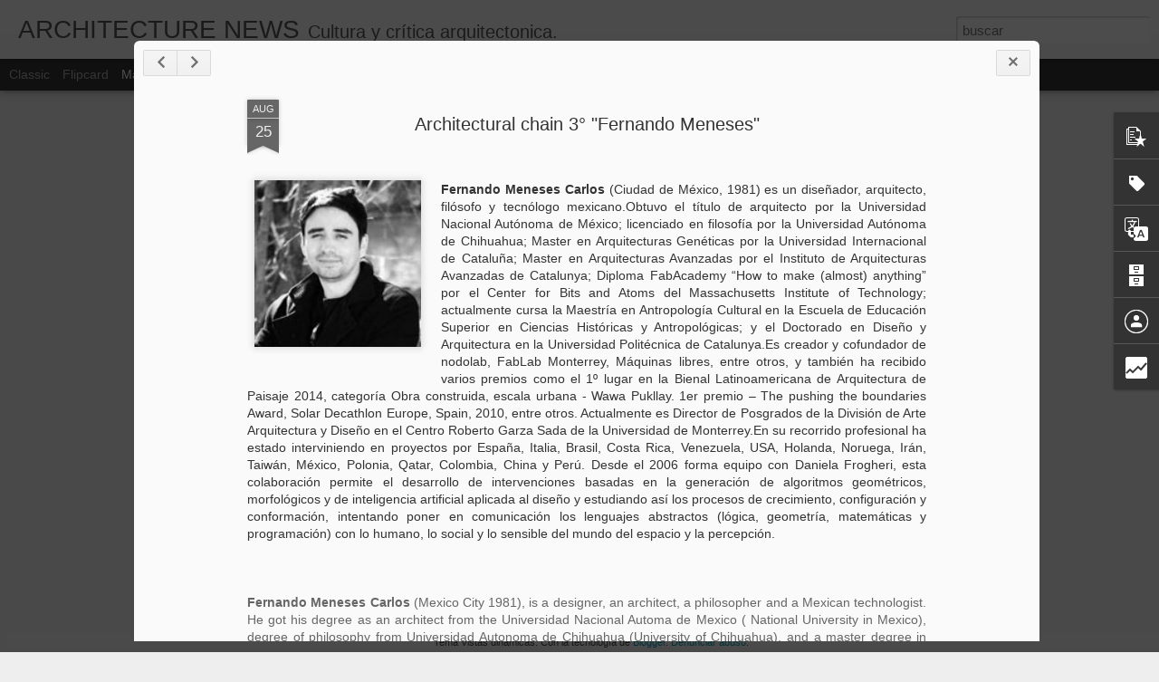

--- FILE ---
content_type: text/html; charset=UTF-8
request_url: http://architecture--news.blogspot.com/b/stats?style=BLACK_TRANSPARENT&timeRange=ALL_TIME&token=APq4FmD5v5eFnwOXZsudpjn-UvKjf5OC9Xf4svKVRoFEUbpIJNr1Zne4krBah6gN5ZXBgb07Z8H-wS0XHpKF2aiZ0yg4PYU8aA&v=0&action=initial&widgetId=Stats1&responseType=js
body_size: 240
content:
{"total":74380,"sparklineOptions":{"backgroundColor":{"fillOpacity":0.1,"fill":"#000000"},"series":[{"areaOpacity":0.3,"color":"#202020"}]},"sparklineData":[[0,3],[1,3],[2,0],[3,0],[4,3],[5,0],[6,3],[7,0],[8,13],[9,5],[10,8],[11,25],[12,8],[13,8],[14,0],[15,5],[16,15],[17,18],[18,0],[19,0],[20,13],[21,20],[22,5],[23,3],[24,3],[25,0],[26,5],[27,10],[28,75],[29,3]],"nextTickMs":3600000}

--- FILE ---
content_type: text/html; charset=UTF-8
request_url: http://architecture--news.blogspot.com/b/stats?style=BLACK_TRANSPARENT&timeRange=ALL_TIME&token=APq4FmAJ9hRFRLEE2oFdp5fyooXD5Bp-Glr6C8VGP7IQ7CGNbwZNKOWz3ZmTCZxFy-VnXHWBmwQNt8Tpdny3iuP3RJDfPmU5Xg&v=0&action=initial&widgetId=Stats1&responseType=js
body_size: 240
content:
{"total":74380,"sparklineOptions":{"backgroundColor":{"fillOpacity":0.1,"fill":"#000000"},"series":[{"areaOpacity":0.3,"color":"#202020"}]},"sparklineData":[[0,3],[1,3],[2,0],[3,0],[4,3],[5,0],[6,3],[7,0],[8,13],[9,5],[10,8],[11,25],[12,8],[13,8],[14,0],[15,5],[16,15],[17,18],[18,0],[19,0],[20,13],[21,20],[22,5],[23,3],[24,3],[25,0],[26,5],[27,10],[28,75],[29,3]],"nextTickMs":3600000}

--- FILE ---
content_type: text/javascript; charset=UTF-8
request_url: http://architecture--news.blogspot.com/?v=0&action=initial&widgetId=Label1&responseType=js&xssi_token=AOuZoY7vNQxKejnS9l4Y85HIMX3l8Djlug%3A1769075314059
body_size: 3566
content:
try {
_WidgetManager._HandleControllerResult('Label1', 'initial',{'title': 'Etiquetas', 'display': 'list', 'showFreqNumbers': false, 'labels': [{'name': '43 x 43', 'count': 1, 'cssSize': 1, 'url': 'http://architecture--news.blogspot.com/search/label/43%20x%2043'}, {'name': '50 shades of grey', 'count': 1, 'cssSize': 1, 'url': 'http://architecture--news.blogspot.com/search/label/50%20shades%20of%20grey'}, {'name': '50 sombras de grey', 'count': 1, 'cssSize': 1, 'url': 'http://architecture--news.blogspot.com/search/label/50%20sombras%20de%20grey'}, {'name': 'animales', 'count': 1, 'cssSize': 1, 'url': 'http://architecture--news.blogspot.com/search/label/animales'}, {'name': 'Archigram', 'count': 1, 'cssSize': 1, 'url': 'http://architecture--news.blogspot.com/search/label/Archigram'}, {'name': 'Architectural chain', 'count': 3, 'cssSize': 2, 'url': 'http://architecture--news.blogspot.com/search/label/Architectural%20chain'}, {'name': 'architecture', 'count': 2, 'cssSize': 2, 'url': 'http://architecture--news.blogspot.com/search/label/architecture'}, {'name': 'architecture news.', 'count': 1, 'cssSize': 1, 'url': 'http://architecture--news.blogspot.com/search/label/architecture%20news.'}, {'name': 'Archivo general de la Nacion', 'count': 1, 'cssSize': 1, 'url': 'http://architecture--news.blogspot.com/search/label/Archivo%20general%20de%20la%20Nacion'}, {'name': 'ariel rojo', 'count': 1, 'cssSize': 1, 'url': 'http://architecture--news.blogspot.com/search/label/ariel%20rojo'}, {'name': 'arquitecto', 'count': 2, 'cssSize': 2, 'url': 'http://architecture--news.blogspot.com/search/label/arquitecto'}, {'name': 'arquitecto mas interesante del mundo', 'count': 1, 'cssSize': 1, 'url': 'http://architecture--news.blogspot.com/search/label/arquitecto%20mas%20interesante%20del%20mundo'}, {'name': 'arquitectos', 'count': 6, 'cssSize': 3, 'url': 'http://architecture--news.blogspot.com/search/label/arquitectos'}, {'name': 'Arquitectos Mexicanos', 'count': 13, 'cssSize': 4, 'url': 'http://architecture--news.blogspot.com/search/label/Arquitectos%20Mexicanos'}, {'name': 'Arquitectura', 'count': 20, 'cssSize': 5, 'url': 'http://architecture--news.blogspot.com/search/label/Arquitectura'}, {'name': 'ARQUITECTURA CHILE', 'count': 1, 'cssSize': 1, 'url': 'http://architecture--news.blogspot.com/search/label/ARQUITECTURA%20CHILE'}, {'name': 'arquitectura de miedo', 'count': 1, 'cssSize': 1, 'url': 'http://architecture--news.blogspot.com/search/label/arquitectura%20de%20miedo'}, {'name': 'arquitectura efimera', 'count': 1, 'cssSize': 1, 'url': 'http://architecture--news.blogspot.com/search/label/arquitectura%20efimera'}, {'name': 'Arquitectura en M\xe9xico 1900-2010', 'count': 1, 'cssSize': 1, 'url': 'http://architecture--news.blogspot.com/search/label/Arquitectura%20en%20M%C3%A9xico%201900-2010'}, {'name': 'Arquitectura gris', 'count': 1, 'cssSize': 1, 'url': 'http://architecture--news.blogspot.com/search/label/Arquitectura%20gris'}, {'name': 'Arquitectura mexicana', 'count': 5, 'cssSize': 3, 'url': 'http://architecture--news.blogspot.com/search/label/Arquitectura%20mexicana'}, {'name': 'Arquitectura y cine', 'count': 2, 'cssSize': 2, 'url': 'http://architecture--news.blogspot.com/search/label/Arquitectura%20y%20cine'}, {'name': 'Arquitectura y gastronomia', 'count': 2, 'cssSize': 2, 'url': 'http://architecture--news.blogspot.com/search/label/Arquitectura%20y%20gastronomia'}, {'name': 'arquitectura y publicidad', 'count': 2, 'cssSize': 2, 'url': 'http://architecture--news.blogspot.com/search/label/arquitectura%20y%20publicidad'}, {'name': 'arte', 'count': 1, 'cssSize': 1, 'url': 'http://architecture--news.blogspot.com/search/label/arte'}, {'name': 'arte contemporaneo', 'count': 4, 'cssSize': 3, 'url': 'http://architecture--news.blogspot.com/search/label/arte%20contemporaneo'}, {'name': 'arte culinario', 'count': 1, 'cssSize': 1, 'url': 'http://architecture--news.blogspot.com/search/label/arte%20culinario'}, {'name': 'ARTE Y ARQUITECTURA', 'count': 7, 'cssSize': 4, 'url': 'http://architecture--news.blogspot.com/search/label/ARTE%20Y%20ARQUITECTURA'}, {'name': 'artesanal', 'count': 1, 'cssSize': 1, 'url': 'http://architecture--news.blogspot.com/search/label/artesanal'}, {'name': 'artesanias', 'count': 1, 'cssSize': 1, 'url': 'http://architecture--news.blogspot.com/search/label/artesanias'}, {'name': 'artistas', 'count': 2, 'cssSize': 2, 'url': 'http://architecture--news.blogspot.com/search/label/artistas'}, {'name': 'ATEA', 'count': 1, 'cssSize': 1, 'url': 'http://architecture--news.blogspot.com/search/label/ATEA'}, {'name': 'audi urban future award', 'count': 1, 'cssSize': 1, 'url': 'http://architecture--news.blogspot.com/search/label/audi%20urban%20future%20award'}, {'name': 'Augusto H. alvarez', 'count': 1, 'cssSize': 1, 'url': 'http://architecture--news.blogspot.com/search/label/Augusto%20H.%20alvarez'}, {'name': 'automovil', 'count': 2, 'cssSize': 2, 'url': 'http://architecture--news.blogspot.com/search/label/automovil'}, {'name': 'Ayotzinapa', 'count': 1, 'cssSize': 1, 'url': 'http://architecture--news.blogspot.com/search/label/Ayotzinapa'}, {'name': 'Barragan', 'count': 2, 'cssSize': 2, 'url': 'http://architecture--news.blogspot.com/search/label/Barragan'}, {'name': 'Bauhaus', 'count': 2, 'cssSize': 2, 'url': 'http://architecture--news.blogspot.com/search/label/Bauhaus'}, {'name': 'beistegui', 'count': 1, 'cssSize': 1, 'url': 'http://architecture--news.blogspot.com/search/label/beistegui'}, {'name': 'bicicletas', 'count': 1, 'cssSize': 1, 'url': 'http://architecture--news.blogspot.com/search/label/bicicletas'}, {'name': 'BIENAL VENECIA 2014', 'count': 1, 'cssSize': 1, 'url': 'http://architecture--news.blogspot.com/search/label/BIENAL%20VENECIA%202014'}, {'name': 'BIG', 'count': 1, 'cssSize': 1, 'url': 'http://architecture--news.blogspot.com/search/label/BIG'}, {'name': 'big maze', 'count': 1, 'cssSize': 1, 'url': 'http://architecture--news.blogspot.com/search/label/big%20maze'}, {'name': 'BJARKE INGELS', 'count': 1, 'cssSize': 1, 'url': 'http://architecture--news.blogspot.com/search/label/BJARKE%20INGELS'}, {'name': 'Block de concreto aparente', 'count': 1, 'cssSize': 1, 'url': 'http://architecture--news.blogspot.com/search/label/Block%20de%20concreto%20aparente'}, {'name': 'Bus stop', 'count': 1, 'cssSize': 1, 'url': 'http://architecture--news.blogspot.com/search/label/Bus%20stop'}, {'name': 'cambio social', 'count': 1, 'cssSize': 1, 'url': 'http://architecture--news.blogspot.com/search/label/cambio%20social'}, {'name': 'carlos de beistegui', 'count': 1, 'cssSize': 1, 'url': 'http://architecture--news.blogspot.com/search/label/carlos%20de%20beistegui'}, {'name': 'casa', 'count': 1, 'cssSize': 1, 'url': 'http://architecture--news.blogspot.com/search/label/casa'}, {'name': 'casualidad arquitectonica', 'count': 1, 'cssSize': 1, 'url': 'http://architecture--news.blogspot.com/search/label/casualidad%20arquitectonica'}, {'name': 'cd. de Mexico', 'count': 1, 'cssSize': 1, 'url': 'http://architecture--news.blogspot.com/search/label/cd.%20de%20Mexico'}, {'name': 'cetram rosario', 'count': 1, 'cssSize': 1, 'url': 'http://architecture--news.blogspot.com/search/label/cetram%20rosario'}, {'name': 'chain', 'count': 1, 'cssSize': 1, 'url': 'http://architecture--news.blogspot.com/search/label/chain'}, {'name': 'chanel', 'count': 1, 'cssSize': 1, 'url': 'http://architecture--news.blogspot.com/search/label/chanel'}, {'name': 'Chapultepec', 'count': 1, 'cssSize': 1, 'url': 'http://architecture--news.blogspot.com/search/label/Chapultepec'}, {'name': 'chiperfield', 'count': 1, 'cssSize': 1, 'url': 'http://architecture--news.blogspot.com/search/label/chiperfield'}, {'name': 'chocolate', 'count': 1, 'cssSize': 1, 'url': 'http://architecture--news.blogspot.com/search/label/chocolate'}, {'name': 'Christian grey', 'count': 1, 'cssSize': 1, 'url': 'http://architecture--news.blogspot.com/search/label/Christian%20grey'}, {'name': 'cine', 'count': 1, 'cssSize': 1, 'url': 'http://architecture--news.blogspot.com/search/label/cine'}, {'name': 'cineteca nacional', 'count': 2, 'cssSize': 2, 'url': 'http://architecture--news.blogspot.com/search/label/cineteca%20nacional'}, {'name': 'ciudad', 'count': 3, 'cssSize': 2, 'url': 'http://architecture--news.blogspot.com/search/label/ciudad'}, {'name': 'concurso', 'count': 1, 'cssSize': 1, 'url': 'http://architecture--news.blogspot.com/search/label/concurso'}, {'name': 'concursos', 'count': 1, 'cssSize': 1, 'url': 'http://architecture--news.blogspot.com/search/label/concursos'}, {'name': 'conducta', 'count': 1, 'cssSize': 1, 'url': 'http://architecture--news.blogspot.com/search/label/conducta'}, {'name': 'crisis', 'count': 1, 'cssSize': 1, 'url': 'http://architecture--news.blogspot.com/search/label/crisis'}, {'name': 'cuadra san cristobal', 'count': 1, 'cssSize': 1, 'url': 'http://architecture--news.blogspot.com/search/label/cuadra%20san%20cristobal'}, {'name': 'cusine', 'count': 1, 'cssSize': 1, 'url': 'http://architecture--news.blogspot.com/search/label/cusine'}, {'name': 'David Chipperfield', 'count': 1, 'cssSize': 1, 'url': 'http://architecture--news.blogspot.com/search/label/David%20Chipperfield'}, {'name': 'desaparecidos', 'count': 1, 'cssSize': 1, 'url': 'http://architecture--news.blogspot.com/search/label/desaparecidos'}, {'name': 'desfile', 'count': 1, 'cssSize': 1, 'url': 'http://architecture--news.blogspot.com/search/label/desfile'}, {'name': 'devinsupertramp', 'count': 1, 'cssSize': 1, 'url': 'http://architecture--news.blogspot.com/search/label/devinsupertramp'}, {'name': 'dise\xf1o industrial', 'count': 3, 'cssSize': 2, 'url': 'http://architecture--news.blogspot.com/search/label/dise%C3%B1o%20industrial'}, {'name': 'dise\xf1o interior', 'count': 1, 'cssSize': 1, 'url': 'http://architecture--news.blogspot.com/search/label/dise%C3%B1o%20interior'}, {'name': 'disfraces', 'count': 1, 'cssSize': 1, 'url': 'http://architecture--news.blogspot.com/search/label/disfraces'}, {'name': 'Dorilocos', 'count': 1, 'cssSize': 1, 'url': 'http://architecture--news.blogspot.com/search/label/Dorilocos'}, {'name': 'El baile del siglo', 'count': 1, 'cssSize': 1, 'url': 'http://architecture--news.blogspot.com/search/label/El%20baile%20del%20siglo'}, {'name': 'Enrique del moral', 'count': 1, 'cssSize': 1, 'url': 'http://architecture--news.blogspot.com/search/label/Enrique%20del%20moral'}, {'name': 'entrevista', 'count': 3, 'cssSize': 2, 'url': 'http://architecture--news.blogspot.com/search/label/entrevista'}, {'name': 'Escala humana', 'count': 1, 'cssSize': 1, 'url': 'http://architecture--news.blogspot.com/search/label/Escala%20humana'}, {'name': 'espacio publico', 'count': 1, 'cssSize': 1, 'url': 'http://architecture--news.blogspot.com/search/label/espacio%20publico'}, {'name': 'espacio urbano', 'count': 1, 'cssSize': 1, 'url': 'http://architecture--news.blogspot.com/search/label/espacio%20urbano'}, {'name': 'estonia', 'count': 1, 'cssSize': 1, 'url': 'http://architecture--news.blogspot.com/search/label/estonia'}, {'name': 'exilio espa\xf1ol', 'count': 1, 'cssSize': 1, 'url': 'http://architecture--news.blogspot.com/search/label/exilio%20espa%C3%B1ol'}, {'name': 'experiencias', 'count': 1, 'cssSize': 1, 'url': 'http://architecture--news.blogspot.com/search/label/experiencias'}, {'name': 'experimentacion', 'count': 1, 'cssSize': 1, 'url': 'http://architecture--news.blogspot.com/search/label/experimentacion'}, {'name': 'Fantasmas', 'count': 1, 'cssSize': 1, 'url': 'http://architecture--news.blogspot.com/search/label/Fantasmas'}, {'name': 'Federico Babina', 'count': 1, 'cssSize': 1, 'url': 'http://architecture--news.blogspot.com/search/label/Federico%20Babina'}, {'name': 'Felix Candela', 'count': 2, 'cssSize': 2, 'url': 'http://architecture--news.blogspot.com/search/label/Felix%20Candela'}, {'name': 'Fernando Gonzalez Gortazar', 'count': 1, 'cssSize': 1, 'url': 'http://architecture--news.blogspot.com/search/label/Fernando%20Gonzalez%20Gortazar'}, {'name': 'Fernando meneses', 'count': 1, 'cssSize': 1, 'url': 'http://architecture--news.blogspot.com/search/label/Fernando%20meneses'}, {'name': 'Fes acatlan', 'count': 1, 'cssSize': 1, 'url': 'http://architecture--news.blogspot.com/search/label/Fes%20acatlan'}, {'name': 'FESTIVAL', 'count': 1, 'cssSize': 1, 'url': 'http://architecture--news.blogspot.com/search/label/FESTIVAL'}, {'name': 'FESTIVAL INTERNACIONAL ARQUITECTURA Y CIUDAD', 'count': 1, 'cssSize': 1, 'url': 'http://architecture--news.blogspot.com/search/label/FESTIVAL%20INTERNACIONAL%20ARQUITECTURA%20Y%20CIUDAD'}, {'name': 'filosofia', 'count': 1, 'cssSize': 1, 'url': 'http://architecture--news.blogspot.com/search/label/filosofia'}, {'name': 'Fomento cultural Bnamex', 'count': 1, 'cssSize': 1, 'url': 'http://architecture--news.blogspot.com/search/label/Fomento%20cultural%20Bnamex'}, {'name': 'foro stand', 'count': 1, 'cssSize': 1, 'url': 'http://architecture--news.blogspot.com/search/label/foro%20stand'}, {'name': 'Frank lloyd wright', 'count': 1, 'cssSize': 1, 'url': 'http://architecture--news.blogspot.com/search/label/Frank%20lloyd%20wright'}, {'name': 'gastronomia', 'count': 1, 'cssSize': 1, 'url': 'http://architecture--news.blogspot.com/search/label/gastronomia'}, {'name': 'GRAFITTI ARQUITECTONICO', 'count': 1, 'cssSize': 1, 'url': 'http://architecture--news.blogspot.com/search/label/GRAFITTI%20ARQUITECTONICO'}, {'name': 'grafitti en edificios', 'count': 1, 'cssSize': 1, 'url': 'http://architecture--news.blogspot.com/search/label/grafitti%20en%20edificios'}, {'name': 'grafitti estructural', 'count': 1, 'cssSize': 1, 'url': 'http://architecture--news.blogspot.com/search/label/grafitti%20estructural'}, {'name': 'GREEN CARPET BY  Ga\xeblle Villedary', 'count': 1, 'cssSize': 1, 'url': 'http://architecture--news.blogspot.com/search/label/GREEN%20CARPET%20BY%20%20Ga%C3%ABlle%20Villedary'}, {'name': 'high line new york', 'count': 1, 'cssSize': 1, 'url': 'http://architecture--news.blogspot.com/search/label/high%20line%20new%20york'}, {'name': 'hilario candela', 'count': 1, 'cssSize': 1, 'url': 'http://architecture--news.blogspot.com/search/label/hilario%20candela'}, {'name': 'Hollywood', 'count': 1, 'cssSize': 1, 'url': 'http://architecture--news.blogspot.com/search/label/Hollywood'}, {'name': 'IBM', 'count': 1, 'cssSize': 1, 'url': 'http://architecture--news.blogspot.com/search/label/IBM'}, {'name': 'Iglesia de San Francisco', 'count': 1, 'cssSize': 1, 'url': 'http://architecture--news.blogspot.com/search/label/Iglesia%20de%20San%20Francisco'}, {'name': 'ilusiones opticas', 'count': 1, 'cssSize': 1, 'url': 'http://architecture--news.blogspot.com/search/label/ilusiones%20opticas'}, {'name': 'ilustraciones', 'count': 1, 'cssSize': 1, 'url': 'http://architecture--news.blogspot.com/search/label/ilustraciones'}, {'name': 'infografia', 'count': 1, 'cssSize': 1, 'url': 'http://architecture--news.blogspot.com/search/label/infografia'}, {'name': 'Ing Eduardo Torroja', 'count': 1, 'cssSize': 1, 'url': 'http://architecture--news.blogspot.com/search/label/Ing%20Eduardo%20Torroja'}, {'name': 'instalaciones', 'count': 1, 'cssSize': 1, 'url': 'http://architecture--news.blogspot.com/search/label/instalaciones'}, {'name': 'intervencion', 'count': 3, 'cssSize': 2, 'url': 'http://architecture--news.blogspot.com/search/label/intervencion'}, {'name': 'intervenciones', 'count': 1, 'cssSize': 1, 'url': 'http://architecture--news.blogspot.com/search/label/intervenciones'}, {'name': 'iron man', 'count': 1, 'cssSize': 1, 'url': 'http://architecture--news.blogspot.com/search/label/iron%20man'}, {'name': 'Ivan Sergejev', 'count': 1, 'cssSize': 1, 'url': 'http://architecture--news.blogspot.com/search/label/Ivan%20Sergejev'}, {'name': 'Javier Sanchez', 'count': 1, 'cssSize': 1, 'url': 'http://architecture--news.blogspot.com/search/label/Javier%20Sanchez'}, {'name': 'Jhon Lautner', 'count': 1, 'cssSize': 1, 'url': 'http://architecture--news.blogspot.com/search/label/Jhon%20Lautner'}, {'name': 'J\xf8rn Utzon', 'count': 1, 'cssSize': 1, 'url': 'http://architecture--news.blogspot.com/search/label/J%C3%B8rn%20Utzon'}, {'name': 'JSa', 'count': 1, 'cssSize': 1, 'url': 'http://architecture--news.blogspot.com/search/label/JSa'}, {'name': 'juan manuel luna cuandon', 'count': 3, 'cssSize': 2, 'url': 'http://architecture--news.blogspot.com/search/label/juan%20manuel%20luna%20cuandon'}, {'name': 'Juan O\xb4gorman', 'count': 1, 'cssSize': 1, 'url': 'http://architecture--news.blogspot.com/search/label/Juan%20O%C2%B4gorman'}, {'name': 'Juan soriano', 'count': 1, 'cssSize': 1, 'url': 'http://architecture--news.blogspot.com/search/label/Juan%20soriano'}, {'name': 'julius shulman', 'count': 1, 'cssSize': 1, 'url': 'http://architecture--news.blogspot.com/search/label/julius%20shulman'}, {'name': 'KOOLHASS', 'count': 1, 'cssSize': 1, 'url': 'http://architecture--news.blogspot.com/search/label/KOOLHASS'}, {'name': 'La merced', 'count': 1, 'cssSize': 1, 'url': 'http://architecture--news.blogspot.com/search/label/La%20merced'}, {'name': 'lab', 'count': 1, 'cssSize': 1, 'url': 'http://architecture--news.blogspot.com/search/label/lab'}, {'name': 'LABERINTO', 'count': 1, 'cssSize': 1, 'url': 'http://architecture--news.blogspot.com/search/label/LABERINTO'}, {'name': 'landscape', 'count': 1, 'cssSize': 1, 'url': 'http://architecture--news.blogspot.com/search/label/landscape'}, {'name': 'Latin america', 'count': 1, 'cssSize': 1, 'url': 'http://architecture--news.blogspot.com/search/label/Latin%20america'}, {'name': 'Le corbusier', 'count': 1, 'cssSize': 1, 'url': 'http://architecture--news.blogspot.com/search/label/Le%20corbusier'}, {'name': 'Lecumberri', 'count': 1, 'cssSize': 1, 'url': 'http://architecture--news.blogspot.com/search/label/Lecumberri'}, {'name': 'LIGA', 'count': 1, 'cssSize': 1, 'url': 'http://architecture--news.blogspot.com/search/label/LIGA'}, {'name': 'LIGA 17', 'count': 1, 'cssSize': 1, 'url': 'http://architecture--news.blogspot.com/search/label/LIGA%2017'}, {'name': 'LIGA espacio para la arquitectura', 'count': 1, 'cssSize': 1, 'url': 'http://architecture--news.blogspot.com/search/label/LIGA%20espacio%20para%20la%20arquitectura'}, {'name': 'living mobilities', 'count': 1, 'cssSize': 1, 'url': 'http://architecture--news.blogspot.com/search/label/living%20mobilities'}, {'name': 'Luis Barragan', 'count': 1, 'cssSize': 1, 'url': 'http://architecture--news.blogspot.com/search/label/Luis%20Barragan'}, {'name': 'MACIAS-PEREDO', 'count': 1, 'cssSize': 1, 'url': 'http://architecture--news.blogspot.com/search/label/MACIAS-PEREDO'}, {'name': 'meme', 'count': 1, 'cssSize': 1, 'url': 'http://architecture--news.blogspot.com/search/label/meme'}, {'name': 'memes', 'count': 1, 'cssSize': 1, 'url': 'http://architecture--news.blogspot.com/search/label/memes'}, {'name': 'memes arquitectos', 'count': 1, 'cssSize': 1, 'url': 'http://architecture--news.blogspot.com/search/label/memes%20arquitectos'}, {'name': 'Mercado de la merced', 'count': 1, 'cssSize': 1, 'url': 'http://architecture--news.blogspot.com/search/label/Mercado%20de%20la%20merced'}, {'name': 'Mexico', 'count': 1, 'cssSize': 1, 'url': 'http://architecture--news.blogspot.com/search/label/Mexico'}, {'name': 'MEXTROPOLI', 'count': 1, 'cssSize': 1, 'url': 'http://architecture--news.blogspot.com/search/label/MEXTROPOLI'}, {'name': 'Miami marine stadium', 'count': 1, 'cssSize': 1, 'url': 'http://architecture--news.blogspot.com/search/label/Miami%20marine%20stadium'}, {'name': 'miedo', 'count': 1, 'cssSize': 1, 'url': 'http://architecture--news.blogspot.com/search/label/miedo'}, {'name': 'mobiliario', 'count': 1, 'cssSize': 1, 'url': 'http://architecture--news.blogspot.com/search/label/mobiliario'}, {'name': 'movilidad', 'count': 1, 'cssSize': 1, 'url': 'http://architecture--news.blogspot.com/search/label/movilidad'}, {'name': 'munarq', 'count': 1, 'cssSize': 1, 'url': 'http://architecture--news.blogspot.com/search/label/munarq'}, {'name': 'muralistas', 'count': 1, 'cssSize': 1, 'url': 'http://architecture--news.blogspot.com/search/label/muralistas'}, {'name': 'mus\xe9e de l\x26#39;orangerie', 'count': 1, 'cssSize': 1, 'url': 'http://architecture--news.blogspot.com/search/label/mus%C3%A9e%20de%20l%27orangerie'}, {'name': 'museo arte moderno', 'count': 1, 'cssSize': 1, 'url': 'http://architecture--news.blogspot.com/search/label/museo%20arte%20moderno'}, {'name': 'museo dolores olmedo', 'count': 1, 'cssSize': 1, 'url': 'http://architecture--news.blogspot.com/search/label/museo%20dolores%20olmedo'}, {'name': 'Museo fundacion coleccion jumex', 'count': 1, 'cssSize': 1, 'url': 'http://architecture--news.blogspot.com/search/label/Museo%20fundacion%20coleccion%20jumex'}, {'name': 'Museo Jumex', 'count': 2, 'cssSize': 2, 'url': 'http://architecture--news.blogspot.com/search/label/Museo%20Jumex'}, {'name': 'Museo Nacional de Antropologia', 'count': 1, 'cssSize': 1, 'url': 'http://architecture--news.blogspot.com/search/label/Museo%20Nacional%20de%20Antropologia'}, {'name': 'museo nacional de arquitectura', 'count': 1, 'cssSize': 1, 'url': 'http://architecture--news.blogspot.com/search/label/museo%20nacional%20de%20arquitectura'}, {'name': 'museo Tamayo', 'count': 1, 'cssSize': 1, 'url': 'http://architecture--news.blogspot.com/search/label/museo%20Tamayo'}, {'name': 'museos', 'count': 2, 'cssSize': 2, 'url': 'http://architecture--news.blogspot.com/search/label/museos'}, {'name': 'national building museum', 'count': 1, 'cssSize': 1, 'url': 'http://architecture--news.blogspot.com/search/label/national%20building%20museum'}, {'name': 'naturaleza', 'count': 1, 'cssSize': 1, 'url': 'http://architecture--news.blogspot.com/search/label/naturaleza'}, {'name': 'new york', 'count': 1, 'cssSize': 1, 'url': 'http://architecture--news.blogspot.com/search/label/new%20york'}, {'name': 'Niemeyer', 'count': 1, 'cssSize': 1, 'url': 'http://architecture--news.blogspot.com/search/label/Niemeyer'}, {'name': 'normalistas', 'count': 1, 'cssSize': 1, 'url': 'http://architecture--news.blogspot.com/search/label/normalistas'}, {'name': 'olafur eliasson', 'count': 1, 'cssSize': 1, 'url': 'http://architecture--news.blogspot.com/search/label/olafur%20eliasson'}, {'name': 'OMA', 'count': 1, 'cssSize': 1, 'url': 'http://architecture--news.blogspot.com/search/label/OMA'}, {'name': 'Opera de Sidney', 'count': 1, 'cssSize': 1, 'url': 'http://architecture--news.blogspot.com/search/label/Opera%20de%20Sidney'}, {'name': 'Orto studio', 'count': 2, 'cssSize': 2, 'url': 'http://architecture--news.blogspot.com/search/label/Orto%20studio'}, {'name': 'oscar Niemeyer', 'count': 1, 'cssSize': 1, 'url': 'http://architecture--news.blogspot.com/search/label/oscar%20Niemeyer'}, {'name': 'paisajismo', 'count': 1, 'cssSize': 1, 'url': 'http://architecture--news.blogspot.com/search/label/paisajismo'}, {'name': 'Palacio de Iturbide', 'count': 1, 'cssSize': 1, 'url': 'http://architecture--news.blogspot.com/search/label/Palacio%20de%20Iturbide'}, {'name': 'paraboloides hiperbolicos', 'count': 1, 'cssSize': 1, 'url': 'http://architecture--news.blogspot.com/search/label/paraboloides%20hiperbolicos'}, {'name': 'parada de autobus', 'count': 1, 'cssSize': 1, 'url': 'http://architecture--news.blogspot.com/search/label/parada%20de%20autobus'}, {'name': 'peaton', 'count': 1, 'cssSize': 1, 'url': 'http://architecture--news.blogspot.com/search/label/peaton'}, {'name': 'Pedro Ramirez Vazquez', 'count': 2, 'cssSize': 2, 'url': 'http://architecture--news.blogspot.com/search/label/Pedro%20Ramirez%20Vazquez'}, {'name': 'peliculas', 'count': 1, 'cssSize': 1, 'url': 'http://architecture--news.blogspot.com/search/label/peliculas'}, {'name': 'pe\xf1a nieto', 'count': 1, 'cssSize': 1, 'url': 'http://architecture--news.blogspot.com/search/label/pe%C3%B1a%20nieto'}, {'name': 'Peter cook', 'count': 1, 'cssSize': 1, 'url': 'http://architecture--news.blogspot.com/search/label/Peter%20cook'}, {'name': 'Photoshop', 'count': 1, 'cssSize': 1, 'url': 'http://architecture--news.blogspot.com/search/label/Photoshop'}, {'name': 'prehispanica', 'count': 1, 'cssSize': 1, 'url': 'http://architecture--news.blogspot.com/search/label/prehispanica'}, {'name': 'PRITZKER 2014', 'count': 1, 'cssSize': 1, 'url': 'http://architecture--news.blogspot.com/search/label/PRITZKER%202014'}, {'name': 'proyectos', 'count': 1, 'cssSize': 1, 'url': 'http://architecture--news.blogspot.com/search/label/proyectos'}, {'name': 'racks de bici', 'count': 1, 'cssSize': 1, 'url': 'http://architecture--news.blogspot.com/search/label/racks%20de%20bici'}, {'name': 'Radio arquitectura', 'count': 1, 'cssSize': 1, 'url': 'http://architecture--news.blogspot.com/search/label/Radio%20arquitectura'}, {'name': 'rehabilitacion', 'count': 1, 'cssSize': 1, 'url': 'http://architecture--news.blogspot.com/search/label/rehabilitacion'}, {'name': 'render', 'count': 1, 'cssSize': 1, 'url': 'http://architecture--news.blogspot.com/search/label/render'}, {'name': 'renders', 'count': 1, 'cssSize': 1, 'url': 'http://architecture--news.blogspot.com/search/label/renders'}, {'name': 'sensaciones', 'count': 1, 'cssSize': 1, 'url': 'http://architecture--news.blogspot.com/search/label/sensaciones'}, {'name': 'SERPENTINE GALLERY 2014', 'count': 1, 'cssSize': 1, 'url': 'http://architecture--news.blogspot.com/search/label/SERPENTINE%20GALLERY%202014'}, {'name': 'SHIGERU BAN', 'count': 1, 'cssSize': 1, 'url': 'http://architecture--news.blogspot.com/search/label/SHIGERU%20BAN'}, {'name': 'sillas', 'count': 1, 'cssSize': 1, 'url': 'http://architecture--news.blogspot.com/search/label/sillas'}, {'name': 'Sillas famosas', 'count': 1, 'cssSize': 1, 'url': 'http://architecture--news.blogspot.com/search/label/Sillas%20famosas'}, {'name': 'SMILJAN RADIC', 'count': 1, 'cssSize': 1, 'url': 'http://architecture--news.blogspot.com/search/label/SMILJAN%20RADIC'}, {'name': 'SMS MXS', 'count': 1, 'cssSize': 1, 'url': 'http://architecture--news.blogspot.com/search/label/SMS%20MXS'}, {'name': 'softwares', 'count': 1, 'cssSize': 1, 'url': 'http://architecture--news.blogspot.com/search/label/softwares'}, {'name': 'Sustentabilidad', 'count': 1, 'cssSize': 1, 'url': 'http://architecture--news.blogspot.com/search/label/Sustentabilidad'}, {'name': 'teoria', 'count': 1, 'cssSize': 1, 'url': 'http://architecture--news.blogspot.com/search/label/teoria'}, {'name': 'tesis', 'count': 1, 'cssSize': 1, 'url': 'http://architecture--news.blogspot.com/search/label/tesis'}, {'name': 'TLCAN', 'count': 1, 'cssSize': 1, 'url': 'http://architecture--news.blogspot.com/search/label/TLCAN'}, {'name': 'transporte publico', 'count': 1, 'cssSize': 1, 'url': 'http://architecture--news.blogspot.com/search/label/transporte%20publico'}, {'name': 'tratado libre comercio', 'count': 1, 'cssSize': 1, 'url': 'http://architecture--news.blogspot.com/search/label/tratado%20libre%20comercio'}, {'name': 'unam', 'count': 1, 'cssSize': 1, 'url': 'http://architecture--news.blogspot.com/search/label/unam'}, {'name': 'urban', 'count': 1, 'cssSize': 1, 'url': 'http://architecture--news.blogspot.com/search/label/urban'}, {'name': 'urbanismo', 'count': 1, 'cssSize': 1, 'url': 'http://architecture--news.blogspot.com/search/label/urbanismo'}, {'name': 'venecia', 'count': 1, 'cssSize': 1, 'url': 'http://architecture--news.blogspot.com/search/label/venecia'}, {'name': 'Vivienda minima', 'count': 1, 'cssSize': 1, 'url': 'http://architecture--news.blogspot.com/search/label/Vivienda%20minima'}, {'name': 'Walter Gropius', 'count': 1, 'cssSize': 1, 'url': 'http://architecture--news.blogspot.com/search/label/Walter%20Gropius'}]});
} catch (e) {
  if (typeof log != 'undefined') {
    log('HandleControllerResult failed: ' + e);
  }
}


--- FILE ---
content_type: text/javascript; charset=UTF-8
request_url: http://architecture--news.blogspot.com/?v=0&action=initial&widgetId=Translate1&responseType=js&xssi_token=AOuZoY7vNQxKejnS9l4Y85HIMX3l8Djlug%3A1769075314059
body_size: 196
content:
try {
_WidgetManager._HandleControllerResult('Translate1', 'initial',{'title': 'Translate', 'layout': 'HORIZONTAL', 'pageLanguage': 'es'});
} catch (e) {
  if (typeof log != 'undefined') {
    log('HandleControllerResult failed: ' + e);
  }
}


--- FILE ---
content_type: text/javascript; charset=UTF-8
request_url: http://architecture--news.blogspot.com/?v=0&action=initial&widgetId=Stats1&responseType=js&xssi_token=AOuZoY7vNQxKejnS9l4Y85HIMX3l8Djlug%3A1769075314059
body_size: 400
content:
try {
_WidgetManager._HandleControllerResult('Stats1', 'initial',{'title': 'Vistas de p\xe1gina en total', 'showGraphicalCounter': false, 'showAnimatedCounter': false, 'showSparkline': true, 'statsUrl': '//architecture--news.blogspot.com/b/stats?style\x3dBLACK_TRANSPARENT\x26timeRange\x3dALL_TIME\x26token\x3dAPq4FmD5v5eFnwOXZsudpjn-UvKjf5OC9Xf4svKVRoFEUbpIJNr1Zne4krBah6gN5ZXBgb07Z8H-wS0XHpKF2aiZ0yg4PYU8aA'});
} catch (e) {
  if (typeof log != 'undefined') {
    log('HandleControllerResult failed: ' + e);
  }
}


--- FILE ---
content_type: text/javascript; charset=UTF-8
request_url: http://architecture--news.blogspot.com/?v=0&action=initial&widgetId=Stats1&responseType=js&xssi_token=AOuZoY7vNQxKejnS9l4Y85HIMX3l8Djlug%3A1769075314059
body_size: 400
content:
try {
_WidgetManager._HandleControllerResult('Stats1', 'initial',{'title': 'Vistas de p\xe1gina en total', 'showGraphicalCounter': false, 'showAnimatedCounter': false, 'showSparkline': true, 'statsUrl': '//architecture--news.blogspot.com/b/stats?style\x3dBLACK_TRANSPARENT\x26timeRange\x3dALL_TIME\x26token\x3dAPq4FmAJ9hRFRLEE2oFdp5fyooXD5Bp-Glr6C8VGP7IQ7CGNbwZNKOWz3ZmTCZxFy-VnXHWBmwQNt8Tpdny3iuP3RJDfPmU5Xg'});
} catch (e) {
  if (typeof log != 'undefined') {
    log('HandleControllerResult failed: ' + e);
  }
}


--- FILE ---
content_type: text/javascript; charset=UTF-8
request_url: http://architecture--news.blogspot.com/?v=0&action=initial&widgetId=PopularPosts1&responseType=js&xssi_token=AOuZoY7vNQxKejnS9l4Y85HIMX3l8Djlug%3A1769075314059
body_size: 2137
content:
try {
_WidgetManager._HandleControllerResult('PopularPosts1', 'initial',{'title': 'Entradas populares', 'showSnippets': true, 'showThumbnails': true, 'thumbnailSize': 72, 'showAuthor': false, 'showDate': false, 'posts': [{'id': '6226174543315896680', 'title': '\x22El Arquitecto detr\xe1s de la casa de Iron Man\x22', 'href': 'http://architecture--news.blogspot.com/2014/10/el-arquitecto-detras-de-la-casa-de-iron.html', 'snippet': ' M\xe1s all\xe1 de los efectos y dem\xe1s cosas que han caracterizado a la pel\xedcula Iron Man, una de las que m\xe1s llama la atenci\xf3n es la casa de Tony...', 'thumbnail': 'https://blogger.googleusercontent.com/img/b/R29vZ2xl/AVvXsEj5u_Yrc-MmSZ-gGlHxK5oExQcEF-yC1YlKDfTaF6ni-xqhDs6BhTiP40YJ4ArpxsijTt1eT5BDGUZUeK3UQCxacyXjdbt6nx9c_c3y9VSzp2jj3GXfm8bpNMsfpSGTwZkvCrfPAbkwCbI/s72-c/tony+stark+mansion.jpg', 'featuredImage': 'https://blogger.googleusercontent.com/img/b/R29vZ2xl/AVvXsEj5u_Yrc-MmSZ-gGlHxK5oExQcEF-yC1YlKDfTaF6ni-xqhDs6BhTiP40YJ4ArpxsijTt1eT5BDGUZUeK3UQCxacyXjdbt6nx9c_c3y9VSzp2jj3GXfm8bpNMsfpSGTwZkvCrfPAbkwCbI/s1600/tony+stark+mansion.jpg'}, {'id': '3953586307176858006', 'title': 'Las 10 sillas de arquitectos que todo dise\xf1ador debe conocer', 'href': 'http://architecture--news.blogspot.com/2014/09/la-arquitectura-es-una-de.html', 'snippet': ' La arquitectura es una de las profesiones m\xe1s antiguas del mundo, que incluso de ella se han derivado carreras como el dise\xf1o gr\xe1fico o el ...', 'thumbnail': 'https://blogger.googleusercontent.com/img/b/R29vZ2xl/AVvXsEjNJawwdY9OcS7afBl5dQR4xIpFpHeRu-yFRvyVzPCiwiBQf9El8QP2jiI6rrZMxIGikaF6edy6YrnoK7KK0yG5zDsa2iXuR6cJken5zfmzAPbrHfFBYFNVHj9KCFj173AnRmWNeohk9bg/s72-c/01-bar-1024x512.jpg', 'featuredImage': 'https://blogger.googleusercontent.com/img/b/R29vZ2xl/AVvXsEjNJawwdY9OcS7afBl5dQR4xIpFpHeRu-yFRvyVzPCiwiBQf9El8QP2jiI6rrZMxIGikaF6edy6YrnoK7KK0yG5zDsa2iXuR6cJken5zfmzAPbrHfFBYFNVHj9KCFj173AnRmWNeohk9bg/s1600/01-bar-1024x512.jpg'}, {'id': '5918576399496722728', 'title': 'Arquitectura Gris', 'href': 'http://architecture--news.blogspot.com/2014/07/la-nueva-corriente-arquitectonica-si.html', 'snippet': '\xbfla nueva corriente arquitect\xf3nica?    Si haces un recorrido a\xe9reo por la zona metropolitana del valle de M\xe9xico te dar\xe1s cuenta que el colo...', 'thumbnail': 'https://blogger.googleusercontent.com/img/b/R29vZ2xl/AVvXsEhdkYhBylXzEu-F4F9w3BFqKDp3d9U2qqMoUK-TQcQTN3RqAzNZIPotRleH1jT-YvqlGvxDtNIswDQZQGycb0a-oEujB2vd8DWbZVbLFXlW-Ib-vp7hAw0XXsTvbUQtJXmVlcWwLIy4_EY/s72-c/ambrosi-etchegaray+la+condesa.jpg', 'featuredImage': 'https://blogger.googleusercontent.com/img/b/R29vZ2xl/AVvXsEhdkYhBylXzEu-F4F9w3BFqKDp3d9U2qqMoUK-TQcQTN3RqAzNZIPotRleH1jT-YvqlGvxDtNIswDQZQGycb0a-oEujB2vd8DWbZVbLFXlW-Ib-vp7hAw0XXsTvbUQtJXmVlcWwLIy4_EY/s1600/ambrosi-etchegaray+la+condesa.jpg'}, {'id': '8901031756520387093', 'title': '\u201cEl esc\xe1ndalo de la opera de Sidney\u201d -Felix candela vs J\xf8rn Utzon-', 'href': 'http://architecture--news.blogspot.com/2015/01/el-escandalo-de-la-opera-de-sidney.html', 'snippet': ' F\xe9lix Candela fue un arquitecto Espa\xf1ol por nacimiento y Mexicano por adopci\xf3n, es mejor conocido por el uso de cascarones de concreto que,...', 'thumbnail': 'https://blogger.googleusercontent.com/img/b/R29vZ2xl/AVvXsEiffnxnJQe0-OWqSG67S9kWavrshFsrxc_3j1eoRrNlqfF80tj8JIlt7jqri1LfRlJIG2l2XweMwcCT9PWVUB8ctKQAEYr0r41xm7doI2I6Y2Fcza-tglXnnNyylMwABOzqV3eTs5M7IKI/s72-c/Opera-Sydney_Jrn-Utzon_1_thumb1.jpg', 'featuredImage': 'https://blogger.googleusercontent.com/img/b/R29vZ2xl/AVvXsEiffnxnJQe0-OWqSG67S9kWavrshFsrxc_3j1eoRrNlqfF80tj8JIlt7jqri1LfRlJIG2l2XweMwcCT9PWVUB8ctKQAEYr0r41xm7doI2I6Y2Fcza-tglXnnNyylMwABOzqV3eTs5M7IKI/s1600/Opera-Sydney_Jrn-Utzon_1_thumb1.jpg'}, {'id': '4871541973823197950', 'title': 'PARADA DE AUTOBUS SUSTENTABLE', 'href': 'http://architecture--news.blogspot.com/2013/11/parada-de-autobus-sustentable.html', 'snippet': 'ARQUITECTOS MEXICANOS DISE\xd1AN PARADA DE AUTOBUS SUSTENTABLE...    EL COLECTIVO MEXICANO DENOMINADO ORTO-STUDIO DISE\xd1A UNA PARADA DE AUTOBUS ...', 'thumbnail': 'https://blogger.googleusercontent.com/img/b/R29vZ2xl/AVvXsEgj03-ZxWrE4k-IiHlaoFawwFsbasq9M_apLnIwb1ciDf9UXmuDqBmALcQhpuIHv4mrrEhO_GjVMfYtN1NrDNLRZ0HlIOIN-TusBcUuWtRRuoGExobJRnLT3m6wON0sGF2cO8_BpgyLvyM/s72-c/PAR+2.jpg', 'featuredImage': 'https://blogger.googleusercontent.com/img/b/R29vZ2xl/AVvXsEgj03-ZxWrE4k-IiHlaoFawwFsbasq9M_apLnIwb1ciDf9UXmuDqBmALcQhpuIHv4mrrEhO_GjVMfYtN1NrDNLRZ0HlIOIN-TusBcUuWtRRuoGExobJRnLT3m6wON0sGF2cO8_BpgyLvyM/s640/PAR+2.jpg'}, {'id': '2352875557371216335', 'title': 'Arquitectura efimera...', 'href': 'http://architecture--news.blogspot.com/2015/01/arquitectura-efimera.html', 'snippet': ' La Arquitectura ef\xedmera, es considerada como el dise\xf1o y la construcci\xf3n de ciertos elementos de durabilidad temporal o breve. Este tipo de...', 'thumbnail': 'https://blogger.googleusercontent.com/img/b/R29vZ2xl/AVvXsEiUlhPOQDHUIY803Ccv4RfMXKZtUvVsfi6iNNR5wybBLRcxxKrrmyrSra_cR9Xco9ZqeK57-_06kJK4aEMhbseLpxW3QBnKSJPTX4CCl2CHc1rOdq5YcSv4yHslDOugZM6Xk_r7yVGZdhY/s72-c/Felix+candela+lomas+de+Cuernavaca.jpg', 'featuredImage': 'https://blogger.googleusercontent.com/img/b/R29vZ2xl/AVvXsEiUlhPOQDHUIY803Ccv4RfMXKZtUvVsfi6iNNR5wybBLRcxxKrrmyrSra_cR9Xco9ZqeK57-_06kJK4aEMhbseLpxW3QBnKSJPTX4CCl2CHc1rOdq5YcSv4yHslDOugZM6Xk_r7yVGZdhY/s1600/Felix+candela+lomas+de+Cuernavaca.jpg'}]});
} catch (e) {
  if (typeof log != 'undefined') {
    log('HandleControllerResult failed: ' + e);
  }
}


--- FILE ---
content_type: text/javascript; charset=UTF-8
request_url: http://architecture--news.blogspot.com/?v=0&action=initial&widgetId=PopularPosts1&responseType=js&xssi_token=AOuZoY7vNQxKejnS9l4Y85HIMX3l8Djlug%3A1769075314059
body_size: 2137
content:
try {
_WidgetManager._HandleControllerResult('PopularPosts1', 'initial',{'title': 'Entradas populares', 'showSnippets': true, 'showThumbnails': true, 'thumbnailSize': 72, 'showAuthor': false, 'showDate': false, 'posts': [{'id': '6226174543315896680', 'title': '\x22El Arquitecto detr\xe1s de la casa de Iron Man\x22', 'href': 'http://architecture--news.blogspot.com/2014/10/el-arquitecto-detras-de-la-casa-de-iron.html', 'snippet': ' M\xe1s all\xe1 de los efectos y dem\xe1s cosas que han caracterizado a la pel\xedcula Iron Man, una de las que m\xe1s llama la atenci\xf3n es la casa de Tony...', 'thumbnail': 'https://blogger.googleusercontent.com/img/b/R29vZ2xl/AVvXsEj5u_Yrc-MmSZ-gGlHxK5oExQcEF-yC1YlKDfTaF6ni-xqhDs6BhTiP40YJ4ArpxsijTt1eT5BDGUZUeK3UQCxacyXjdbt6nx9c_c3y9VSzp2jj3GXfm8bpNMsfpSGTwZkvCrfPAbkwCbI/s72-c/tony+stark+mansion.jpg', 'featuredImage': 'https://blogger.googleusercontent.com/img/b/R29vZ2xl/AVvXsEj5u_Yrc-MmSZ-gGlHxK5oExQcEF-yC1YlKDfTaF6ni-xqhDs6BhTiP40YJ4ArpxsijTt1eT5BDGUZUeK3UQCxacyXjdbt6nx9c_c3y9VSzp2jj3GXfm8bpNMsfpSGTwZkvCrfPAbkwCbI/s1600/tony+stark+mansion.jpg'}, {'id': '3953586307176858006', 'title': 'Las 10 sillas de arquitectos que todo dise\xf1ador debe conocer', 'href': 'http://architecture--news.blogspot.com/2014/09/la-arquitectura-es-una-de.html', 'snippet': ' La arquitectura es una de las profesiones m\xe1s antiguas del mundo, que incluso de ella se han derivado carreras como el dise\xf1o gr\xe1fico o el ...', 'thumbnail': 'https://blogger.googleusercontent.com/img/b/R29vZ2xl/AVvXsEjNJawwdY9OcS7afBl5dQR4xIpFpHeRu-yFRvyVzPCiwiBQf9El8QP2jiI6rrZMxIGikaF6edy6YrnoK7KK0yG5zDsa2iXuR6cJken5zfmzAPbrHfFBYFNVHj9KCFj173AnRmWNeohk9bg/s72-c/01-bar-1024x512.jpg', 'featuredImage': 'https://blogger.googleusercontent.com/img/b/R29vZ2xl/AVvXsEjNJawwdY9OcS7afBl5dQR4xIpFpHeRu-yFRvyVzPCiwiBQf9El8QP2jiI6rrZMxIGikaF6edy6YrnoK7KK0yG5zDsa2iXuR6cJken5zfmzAPbrHfFBYFNVHj9KCFj173AnRmWNeohk9bg/s1600/01-bar-1024x512.jpg'}, {'id': '5918576399496722728', 'title': 'Arquitectura Gris', 'href': 'http://architecture--news.blogspot.com/2014/07/la-nueva-corriente-arquitectonica-si.html', 'snippet': '\xbfla nueva corriente arquitect\xf3nica?    Si haces un recorrido a\xe9reo por la zona metropolitana del valle de M\xe9xico te dar\xe1s cuenta que el colo...', 'thumbnail': 'https://blogger.googleusercontent.com/img/b/R29vZ2xl/AVvXsEhdkYhBylXzEu-F4F9w3BFqKDp3d9U2qqMoUK-TQcQTN3RqAzNZIPotRleH1jT-YvqlGvxDtNIswDQZQGycb0a-oEujB2vd8DWbZVbLFXlW-Ib-vp7hAw0XXsTvbUQtJXmVlcWwLIy4_EY/s72-c/ambrosi-etchegaray+la+condesa.jpg', 'featuredImage': 'https://blogger.googleusercontent.com/img/b/R29vZ2xl/AVvXsEhdkYhBylXzEu-F4F9w3BFqKDp3d9U2qqMoUK-TQcQTN3RqAzNZIPotRleH1jT-YvqlGvxDtNIswDQZQGycb0a-oEujB2vd8DWbZVbLFXlW-Ib-vp7hAw0XXsTvbUQtJXmVlcWwLIy4_EY/s1600/ambrosi-etchegaray+la+condesa.jpg'}, {'id': '8901031756520387093', 'title': '\u201cEl esc\xe1ndalo de la opera de Sidney\u201d -Felix candela vs J\xf8rn Utzon-', 'href': 'http://architecture--news.blogspot.com/2015/01/el-escandalo-de-la-opera-de-sidney.html', 'snippet': ' F\xe9lix Candela fue un arquitecto Espa\xf1ol por nacimiento y Mexicano por adopci\xf3n, es mejor conocido por el uso de cascarones de concreto que,...', 'thumbnail': 'https://blogger.googleusercontent.com/img/b/R29vZ2xl/AVvXsEiffnxnJQe0-OWqSG67S9kWavrshFsrxc_3j1eoRrNlqfF80tj8JIlt7jqri1LfRlJIG2l2XweMwcCT9PWVUB8ctKQAEYr0r41xm7doI2I6Y2Fcza-tglXnnNyylMwABOzqV3eTs5M7IKI/s72-c/Opera-Sydney_Jrn-Utzon_1_thumb1.jpg', 'featuredImage': 'https://blogger.googleusercontent.com/img/b/R29vZ2xl/AVvXsEiffnxnJQe0-OWqSG67S9kWavrshFsrxc_3j1eoRrNlqfF80tj8JIlt7jqri1LfRlJIG2l2XweMwcCT9PWVUB8ctKQAEYr0r41xm7doI2I6Y2Fcza-tglXnnNyylMwABOzqV3eTs5M7IKI/s1600/Opera-Sydney_Jrn-Utzon_1_thumb1.jpg'}, {'id': '4871541973823197950', 'title': 'PARADA DE AUTOBUS SUSTENTABLE', 'href': 'http://architecture--news.blogspot.com/2013/11/parada-de-autobus-sustentable.html', 'snippet': 'ARQUITECTOS MEXICANOS DISE\xd1AN PARADA DE AUTOBUS SUSTENTABLE...    EL COLECTIVO MEXICANO DENOMINADO ORTO-STUDIO DISE\xd1A UNA PARADA DE AUTOBUS ...', 'thumbnail': 'https://blogger.googleusercontent.com/img/b/R29vZ2xl/AVvXsEgj03-ZxWrE4k-IiHlaoFawwFsbasq9M_apLnIwb1ciDf9UXmuDqBmALcQhpuIHv4mrrEhO_GjVMfYtN1NrDNLRZ0HlIOIN-TusBcUuWtRRuoGExobJRnLT3m6wON0sGF2cO8_BpgyLvyM/s72-c/PAR+2.jpg', 'featuredImage': 'https://blogger.googleusercontent.com/img/b/R29vZ2xl/AVvXsEgj03-ZxWrE4k-IiHlaoFawwFsbasq9M_apLnIwb1ciDf9UXmuDqBmALcQhpuIHv4mrrEhO_GjVMfYtN1NrDNLRZ0HlIOIN-TusBcUuWtRRuoGExobJRnLT3m6wON0sGF2cO8_BpgyLvyM/s640/PAR+2.jpg'}, {'id': '2352875557371216335', 'title': 'Arquitectura efimera...', 'href': 'http://architecture--news.blogspot.com/2015/01/arquitectura-efimera.html', 'snippet': ' La Arquitectura ef\xedmera, es considerada como el dise\xf1o y la construcci\xf3n de ciertos elementos de durabilidad temporal o breve. Este tipo de...', 'thumbnail': 'https://blogger.googleusercontent.com/img/b/R29vZ2xl/AVvXsEiUlhPOQDHUIY803Ccv4RfMXKZtUvVsfi6iNNR5wybBLRcxxKrrmyrSra_cR9Xco9ZqeK57-_06kJK4aEMhbseLpxW3QBnKSJPTX4CCl2CHc1rOdq5YcSv4yHslDOugZM6Xk_r7yVGZdhY/s72-c/Felix+candela+lomas+de+Cuernavaca.jpg', 'featuredImage': 'https://blogger.googleusercontent.com/img/b/R29vZ2xl/AVvXsEiUlhPOQDHUIY803Ccv4RfMXKZtUvVsfi6iNNR5wybBLRcxxKrrmyrSra_cR9Xco9ZqeK57-_06kJK4aEMhbseLpxW3QBnKSJPTX4CCl2CHc1rOdq5YcSv4yHslDOugZM6Xk_r7yVGZdhY/s1600/Felix+candela+lomas+de+Cuernavaca.jpg'}]});
} catch (e) {
  if (typeof log != 'undefined') {
    log('HandleControllerResult failed: ' + e);
  }
}


--- FILE ---
content_type: text/javascript; charset=UTF-8
request_url: http://architecture--news.blogspot.com/?v=0&action=initial&widgetId=BlogArchive1&responseType=js&xssi_token=AOuZoY7vNQxKejnS9l4Y85HIMX3l8Djlug%3A1769075314059
body_size: 1013
content:
try {
_WidgetManager._HandleControllerResult('BlogArchive1', 'initial',{'url': 'http://architecture--news.blogspot.com/search?updated-min\x3d1969-12-31T16:00:00-08:00\x26updated-max\x3d292278994-08-17T07:12:55Z\x26max-results\x3d50', 'name': 'All Posts', 'expclass': 'expanded', 'toggleId': 'ALL-0', 'post-count': 64, 'data': [{'url': 'http://architecture--news.blogspot.com/2021/', 'name': '2021', 'expclass': 'expanded', 'toggleId': 'YEARLY-1609488000000', 'post-count': 1, 'data': [{'url': 'http://architecture--news.blogspot.com/2021/04/', 'name': 'abril', 'expclass': 'expanded', 'toggleId': 'MONTHLY-1617260400000', 'post-count': 1, 'posts': [{'title': '\x26quot;Blockchain\x26quot; la nueva revoluci\xf3n  en Arquitectura', 'url': 'http://architecture--news.blogspot.com/2021/04/en-la-historia-de-la.html'}]}]}, {'url': 'http://architecture--news.blogspot.com/2017/', 'name': '2017', 'expclass': 'collapsed', 'toggleId': 'YEARLY-1483257600000', 'post-count': 1, 'data': [{'url': 'http://architecture--news.blogspot.com/2017/10/', 'name': 'octubre', 'expclass': 'collapsed', 'toggleId': 'MONTHLY-1506841200000', 'post-count': 1}]}, {'url': 'http://architecture--news.blogspot.com/2016/', 'name': '2016', 'expclass': 'collapsed', 'toggleId': 'YEARLY-1451635200000', 'post-count': 1, 'data': [{'url': 'http://architecture--news.blogspot.com/2016/07/', 'name': 'julio', 'expclass': 'collapsed', 'toggleId': 'MONTHLY-1467356400000', 'post-count': 1}]}, {'url': 'http://architecture--news.blogspot.com/2015/', 'name': '2015', 'expclass': 'collapsed', 'toggleId': 'YEARLY-1420099200000', 'post-count': 12, 'data': [{'url': 'http://architecture--news.blogspot.com/2015/10/', 'name': 'octubre', 'expclass': 'collapsed', 'toggleId': 'MONTHLY-1443682800000', 'post-count': 1}, {'url': 'http://architecture--news.blogspot.com/2015/08/', 'name': 'agosto', 'expclass': 'collapsed', 'toggleId': 'MONTHLY-1438412400000', 'post-count': 1}, {'url': 'http://architecture--news.blogspot.com/2015/06/', 'name': 'junio', 'expclass': 'collapsed', 'toggleId': 'MONTHLY-1433142000000', 'post-count': 1}, {'url': 'http://architecture--news.blogspot.com/2015/04/', 'name': 'abril', 'expclass': 'collapsed', 'toggleId': 'MONTHLY-1427871600000', 'post-count': 1}, {'url': 'http://architecture--news.blogspot.com/2015/03/', 'name': 'marzo', 'expclass': 'collapsed', 'toggleId': 'MONTHLY-1425196800000', 'post-count': 3}, {'url': 'http://architecture--news.blogspot.com/2015/02/', 'name': 'febrero', 'expclass': 'collapsed', 'toggleId': 'MONTHLY-1422777600000', 'post-count': 2}, {'url': 'http://architecture--news.blogspot.com/2015/01/', 'name': 'enero', 'expclass': 'collapsed', 'toggleId': 'MONTHLY-1420099200000', 'post-count': 3}]}, {'url': 'http://architecture--news.blogspot.com/2014/', 'name': '2014', 'expclass': 'collapsed', 'toggleId': 'YEARLY-1388563200000', 'post-count': 28, 'data': [{'url': 'http://architecture--news.blogspot.com/2014/12/', 'name': 'diciembre', 'expclass': 'collapsed', 'toggleId': 'MONTHLY-1417420800000', 'post-count': 3}, {'url': 'http://architecture--news.blogspot.com/2014/11/', 'name': 'noviembre', 'expclass': 'collapsed', 'toggleId': 'MONTHLY-1414825200000', 'post-count': 3}, {'url': 'http://architecture--news.blogspot.com/2014/10/', 'name': 'octubre', 'expclass': 'collapsed', 'toggleId': 'MONTHLY-1412146800000', 'post-count': 4}, {'url': 'http://architecture--news.blogspot.com/2014/09/', 'name': 'septiembre', 'expclass': 'collapsed', 'toggleId': 'MONTHLY-1409554800000', 'post-count': 4}, {'url': 'http://architecture--news.blogspot.com/2014/08/', 'name': 'agosto', 'expclass': 'collapsed', 'toggleId': 'MONTHLY-1406876400000', 'post-count': 4}, {'url': 'http://architecture--news.blogspot.com/2014/07/', 'name': 'julio', 'expclass': 'collapsed', 'toggleId': 'MONTHLY-1404198000000', 'post-count': 4}, {'url': 'http://architecture--news.blogspot.com/2014/06/', 'name': 'junio', 'expclass': 'collapsed', 'toggleId': 'MONTHLY-1401606000000', 'post-count': 1}, {'url': 'http://architecture--news.blogspot.com/2014/05/', 'name': 'mayo', 'expclass': 'collapsed', 'toggleId': 'MONTHLY-1398927600000', 'post-count': 1}, {'url': 'http://architecture--news.blogspot.com/2014/04/', 'name': 'abril', 'expclass': 'collapsed', 'toggleId': 'MONTHLY-1396335600000', 'post-count': 1}, {'url': 'http://architecture--news.blogspot.com/2014/03/', 'name': 'marzo', 'expclass': 'collapsed', 'toggleId': 'MONTHLY-1393660800000', 'post-count': 1}, {'url': 'http://architecture--news.blogspot.com/2014/02/', 'name': 'febrero', 'expclass': 'collapsed', 'toggleId': 'MONTHLY-1391241600000', 'post-count': 1}, {'url': 'http://architecture--news.blogspot.com/2014/01/', 'name': 'enero', 'expclass': 'collapsed', 'toggleId': 'MONTHLY-1388563200000', 'post-count': 1}]}, {'url': 'http://architecture--news.blogspot.com/2013/', 'name': '2013', 'expclass': 'collapsed', 'toggleId': 'YEARLY-1357027200000', 'post-count': 9, 'data': [{'url': 'http://architecture--news.blogspot.com/2013/12/', 'name': 'diciembre', 'expclass': 'collapsed', 'toggleId': 'MONTHLY-1385884800000', 'post-count': 1}, {'url': 'http://architecture--news.blogspot.com/2013/11/', 'name': 'noviembre', 'expclass': 'collapsed', 'toggleId': 'MONTHLY-1383289200000', 'post-count': 3}, {'url': 'http://architecture--news.blogspot.com/2013/07/', 'name': 'julio', 'expclass': 'collapsed', 'toggleId': 'MONTHLY-1372662000000', 'post-count': 1}, {'url': 'http://architecture--news.blogspot.com/2013/06/', 'name': 'junio', 'expclass': 'collapsed', 'toggleId': 'MONTHLY-1370070000000', 'post-count': 1}, {'url': 'http://architecture--news.blogspot.com/2013/02/', 'name': 'febrero', 'expclass': 'collapsed', 'toggleId': 'MONTHLY-1359705600000', 'post-count': 1}, {'url': 'http://architecture--news.blogspot.com/2013/01/', 'name': 'enero', 'expclass': 'collapsed', 'toggleId': 'MONTHLY-1357027200000', 'post-count': 2}]}, {'url': 'http://architecture--news.blogspot.com/2012/', 'name': '2012', 'expclass': 'collapsed', 'toggleId': 'YEARLY-1325404800000', 'post-count': 12, 'data': [{'url': 'http://architecture--news.blogspot.com/2012/12/', 'name': 'diciembre', 'expclass': 'collapsed', 'toggleId': 'MONTHLY-1354348800000', 'post-count': 8}, {'url': 'http://architecture--news.blogspot.com/2012/11/', 'name': 'noviembre', 'expclass': 'collapsed', 'toggleId': 'MONTHLY-1351753200000', 'post-count': 4}]}], 'toggleopen': 'MONTHLY-1617260400000', 'style': 'HIERARCHY', 'title': 'Archivo del blog'});
} catch (e) {
  if (typeof log != 'undefined') {
    log('HandleControllerResult failed: ' + e);
  }
}


--- FILE ---
content_type: text/javascript; charset=UTF-8
request_url: http://architecture--news.blogspot.com/?v=0&action=initial&widgetId=Label1&responseType=js&xssi_token=AOuZoY7vNQxKejnS9l4Y85HIMX3l8Djlug%3A1769075314059
body_size: 3566
content:
try {
_WidgetManager._HandleControllerResult('Label1', 'initial',{'title': 'Etiquetas', 'display': 'list', 'showFreqNumbers': false, 'labels': [{'name': '43 x 43', 'count': 1, 'cssSize': 1, 'url': 'http://architecture--news.blogspot.com/search/label/43%20x%2043'}, {'name': '50 shades of grey', 'count': 1, 'cssSize': 1, 'url': 'http://architecture--news.blogspot.com/search/label/50%20shades%20of%20grey'}, {'name': '50 sombras de grey', 'count': 1, 'cssSize': 1, 'url': 'http://architecture--news.blogspot.com/search/label/50%20sombras%20de%20grey'}, {'name': 'animales', 'count': 1, 'cssSize': 1, 'url': 'http://architecture--news.blogspot.com/search/label/animales'}, {'name': 'Archigram', 'count': 1, 'cssSize': 1, 'url': 'http://architecture--news.blogspot.com/search/label/Archigram'}, {'name': 'Architectural chain', 'count': 3, 'cssSize': 2, 'url': 'http://architecture--news.blogspot.com/search/label/Architectural%20chain'}, {'name': 'architecture', 'count': 2, 'cssSize': 2, 'url': 'http://architecture--news.blogspot.com/search/label/architecture'}, {'name': 'architecture news.', 'count': 1, 'cssSize': 1, 'url': 'http://architecture--news.blogspot.com/search/label/architecture%20news.'}, {'name': 'Archivo general de la Nacion', 'count': 1, 'cssSize': 1, 'url': 'http://architecture--news.blogspot.com/search/label/Archivo%20general%20de%20la%20Nacion'}, {'name': 'ariel rojo', 'count': 1, 'cssSize': 1, 'url': 'http://architecture--news.blogspot.com/search/label/ariel%20rojo'}, {'name': 'arquitecto', 'count': 2, 'cssSize': 2, 'url': 'http://architecture--news.blogspot.com/search/label/arquitecto'}, {'name': 'arquitecto mas interesante del mundo', 'count': 1, 'cssSize': 1, 'url': 'http://architecture--news.blogspot.com/search/label/arquitecto%20mas%20interesante%20del%20mundo'}, {'name': 'arquitectos', 'count': 6, 'cssSize': 3, 'url': 'http://architecture--news.blogspot.com/search/label/arquitectos'}, {'name': 'Arquitectos Mexicanos', 'count': 13, 'cssSize': 4, 'url': 'http://architecture--news.blogspot.com/search/label/Arquitectos%20Mexicanos'}, {'name': 'Arquitectura', 'count': 20, 'cssSize': 5, 'url': 'http://architecture--news.blogspot.com/search/label/Arquitectura'}, {'name': 'ARQUITECTURA CHILE', 'count': 1, 'cssSize': 1, 'url': 'http://architecture--news.blogspot.com/search/label/ARQUITECTURA%20CHILE'}, {'name': 'arquitectura de miedo', 'count': 1, 'cssSize': 1, 'url': 'http://architecture--news.blogspot.com/search/label/arquitectura%20de%20miedo'}, {'name': 'arquitectura efimera', 'count': 1, 'cssSize': 1, 'url': 'http://architecture--news.blogspot.com/search/label/arquitectura%20efimera'}, {'name': 'Arquitectura en M\xe9xico 1900-2010', 'count': 1, 'cssSize': 1, 'url': 'http://architecture--news.blogspot.com/search/label/Arquitectura%20en%20M%C3%A9xico%201900-2010'}, {'name': 'Arquitectura gris', 'count': 1, 'cssSize': 1, 'url': 'http://architecture--news.blogspot.com/search/label/Arquitectura%20gris'}, {'name': 'Arquitectura mexicana', 'count': 5, 'cssSize': 3, 'url': 'http://architecture--news.blogspot.com/search/label/Arquitectura%20mexicana'}, {'name': 'Arquitectura y cine', 'count': 2, 'cssSize': 2, 'url': 'http://architecture--news.blogspot.com/search/label/Arquitectura%20y%20cine'}, {'name': 'Arquitectura y gastronomia', 'count': 2, 'cssSize': 2, 'url': 'http://architecture--news.blogspot.com/search/label/Arquitectura%20y%20gastronomia'}, {'name': 'arquitectura y publicidad', 'count': 2, 'cssSize': 2, 'url': 'http://architecture--news.blogspot.com/search/label/arquitectura%20y%20publicidad'}, {'name': 'arte', 'count': 1, 'cssSize': 1, 'url': 'http://architecture--news.blogspot.com/search/label/arte'}, {'name': 'arte contemporaneo', 'count': 4, 'cssSize': 3, 'url': 'http://architecture--news.blogspot.com/search/label/arte%20contemporaneo'}, {'name': 'arte culinario', 'count': 1, 'cssSize': 1, 'url': 'http://architecture--news.blogspot.com/search/label/arte%20culinario'}, {'name': 'ARTE Y ARQUITECTURA', 'count': 7, 'cssSize': 4, 'url': 'http://architecture--news.blogspot.com/search/label/ARTE%20Y%20ARQUITECTURA'}, {'name': 'artesanal', 'count': 1, 'cssSize': 1, 'url': 'http://architecture--news.blogspot.com/search/label/artesanal'}, {'name': 'artesanias', 'count': 1, 'cssSize': 1, 'url': 'http://architecture--news.blogspot.com/search/label/artesanias'}, {'name': 'artistas', 'count': 2, 'cssSize': 2, 'url': 'http://architecture--news.blogspot.com/search/label/artistas'}, {'name': 'ATEA', 'count': 1, 'cssSize': 1, 'url': 'http://architecture--news.blogspot.com/search/label/ATEA'}, {'name': 'audi urban future award', 'count': 1, 'cssSize': 1, 'url': 'http://architecture--news.blogspot.com/search/label/audi%20urban%20future%20award'}, {'name': 'Augusto H. alvarez', 'count': 1, 'cssSize': 1, 'url': 'http://architecture--news.blogspot.com/search/label/Augusto%20H.%20alvarez'}, {'name': 'automovil', 'count': 2, 'cssSize': 2, 'url': 'http://architecture--news.blogspot.com/search/label/automovil'}, {'name': 'Ayotzinapa', 'count': 1, 'cssSize': 1, 'url': 'http://architecture--news.blogspot.com/search/label/Ayotzinapa'}, {'name': 'Barragan', 'count': 2, 'cssSize': 2, 'url': 'http://architecture--news.blogspot.com/search/label/Barragan'}, {'name': 'Bauhaus', 'count': 2, 'cssSize': 2, 'url': 'http://architecture--news.blogspot.com/search/label/Bauhaus'}, {'name': 'beistegui', 'count': 1, 'cssSize': 1, 'url': 'http://architecture--news.blogspot.com/search/label/beistegui'}, {'name': 'bicicletas', 'count': 1, 'cssSize': 1, 'url': 'http://architecture--news.blogspot.com/search/label/bicicletas'}, {'name': 'BIENAL VENECIA 2014', 'count': 1, 'cssSize': 1, 'url': 'http://architecture--news.blogspot.com/search/label/BIENAL%20VENECIA%202014'}, {'name': 'BIG', 'count': 1, 'cssSize': 1, 'url': 'http://architecture--news.blogspot.com/search/label/BIG'}, {'name': 'big maze', 'count': 1, 'cssSize': 1, 'url': 'http://architecture--news.blogspot.com/search/label/big%20maze'}, {'name': 'BJARKE INGELS', 'count': 1, 'cssSize': 1, 'url': 'http://architecture--news.blogspot.com/search/label/BJARKE%20INGELS'}, {'name': 'Block de concreto aparente', 'count': 1, 'cssSize': 1, 'url': 'http://architecture--news.blogspot.com/search/label/Block%20de%20concreto%20aparente'}, {'name': 'Bus stop', 'count': 1, 'cssSize': 1, 'url': 'http://architecture--news.blogspot.com/search/label/Bus%20stop'}, {'name': 'cambio social', 'count': 1, 'cssSize': 1, 'url': 'http://architecture--news.blogspot.com/search/label/cambio%20social'}, {'name': 'carlos de beistegui', 'count': 1, 'cssSize': 1, 'url': 'http://architecture--news.blogspot.com/search/label/carlos%20de%20beistegui'}, {'name': 'casa', 'count': 1, 'cssSize': 1, 'url': 'http://architecture--news.blogspot.com/search/label/casa'}, {'name': 'casualidad arquitectonica', 'count': 1, 'cssSize': 1, 'url': 'http://architecture--news.blogspot.com/search/label/casualidad%20arquitectonica'}, {'name': 'cd. de Mexico', 'count': 1, 'cssSize': 1, 'url': 'http://architecture--news.blogspot.com/search/label/cd.%20de%20Mexico'}, {'name': 'cetram rosario', 'count': 1, 'cssSize': 1, 'url': 'http://architecture--news.blogspot.com/search/label/cetram%20rosario'}, {'name': 'chain', 'count': 1, 'cssSize': 1, 'url': 'http://architecture--news.blogspot.com/search/label/chain'}, {'name': 'chanel', 'count': 1, 'cssSize': 1, 'url': 'http://architecture--news.blogspot.com/search/label/chanel'}, {'name': 'Chapultepec', 'count': 1, 'cssSize': 1, 'url': 'http://architecture--news.blogspot.com/search/label/Chapultepec'}, {'name': 'chiperfield', 'count': 1, 'cssSize': 1, 'url': 'http://architecture--news.blogspot.com/search/label/chiperfield'}, {'name': 'chocolate', 'count': 1, 'cssSize': 1, 'url': 'http://architecture--news.blogspot.com/search/label/chocolate'}, {'name': 'Christian grey', 'count': 1, 'cssSize': 1, 'url': 'http://architecture--news.blogspot.com/search/label/Christian%20grey'}, {'name': 'cine', 'count': 1, 'cssSize': 1, 'url': 'http://architecture--news.blogspot.com/search/label/cine'}, {'name': 'cineteca nacional', 'count': 2, 'cssSize': 2, 'url': 'http://architecture--news.blogspot.com/search/label/cineteca%20nacional'}, {'name': 'ciudad', 'count': 3, 'cssSize': 2, 'url': 'http://architecture--news.blogspot.com/search/label/ciudad'}, {'name': 'concurso', 'count': 1, 'cssSize': 1, 'url': 'http://architecture--news.blogspot.com/search/label/concurso'}, {'name': 'concursos', 'count': 1, 'cssSize': 1, 'url': 'http://architecture--news.blogspot.com/search/label/concursos'}, {'name': 'conducta', 'count': 1, 'cssSize': 1, 'url': 'http://architecture--news.blogspot.com/search/label/conducta'}, {'name': 'crisis', 'count': 1, 'cssSize': 1, 'url': 'http://architecture--news.blogspot.com/search/label/crisis'}, {'name': 'cuadra san cristobal', 'count': 1, 'cssSize': 1, 'url': 'http://architecture--news.blogspot.com/search/label/cuadra%20san%20cristobal'}, {'name': 'cusine', 'count': 1, 'cssSize': 1, 'url': 'http://architecture--news.blogspot.com/search/label/cusine'}, {'name': 'David Chipperfield', 'count': 1, 'cssSize': 1, 'url': 'http://architecture--news.blogspot.com/search/label/David%20Chipperfield'}, {'name': 'desaparecidos', 'count': 1, 'cssSize': 1, 'url': 'http://architecture--news.blogspot.com/search/label/desaparecidos'}, {'name': 'desfile', 'count': 1, 'cssSize': 1, 'url': 'http://architecture--news.blogspot.com/search/label/desfile'}, {'name': 'devinsupertramp', 'count': 1, 'cssSize': 1, 'url': 'http://architecture--news.blogspot.com/search/label/devinsupertramp'}, {'name': 'dise\xf1o industrial', 'count': 3, 'cssSize': 2, 'url': 'http://architecture--news.blogspot.com/search/label/dise%C3%B1o%20industrial'}, {'name': 'dise\xf1o interior', 'count': 1, 'cssSize': 1, 'url': 'http://architecture--news.blogspot.com/search/label/dise%C3%B1o%20interior'}, {'name': 'disfraces', 'count': 1, 'cssSize': 1, 'url': 'http://architecture--news.blogspot.com/search/label/disfraces'}, {'name': 'Dorilocos', 'count': 1, 'cssSize': 1, 'url': 'http://architecture--news.blogspot.com/search/label/Dorilocos'}, {'name': 'El baile del siglo', 'count': 1, 'cssSize': 1, 'url': 'http://architecture--news.blogspot.com/search/label/El%20baile%20del%20siglo'}, {'name': 'Enrique del moral', 'count': 1, 'cssSize': 1, 'url': 'http://architecture--news.blogspot.com/search/label/Enrique%20del%20moral'}, {'name': 'entrevista', 'count': 3, 'cssSize': 2, 'url': 'http://architecture--news.blogspot.com/search/label/entrevista'}, {'name': 'Escala humana', 'count': 1, 'cssSize': 1, 'url': 'http://architecture--news.blogspot.com/search/label/Escala%20humana'}, {'name': 'espacio publico', 'count': 1, 'cssSize': 1, 'url': 'http://architecture--news.blogspot.com/search/label/espacio%20publico'}, {'name': 'espacio urbano', 'count': 1, 'cssSize': 1, 'url': 'http://architecture--news.blogspot.com/search/label/espacio%20urbano'}, {'name': 'estonia', 'count': 1, 'cssSize': 1, 'url': 'http://architecture--news.blogspot.com/search/label/estonia'}, {'name': 'exilio espa\xf1ol', 'count': 1, 'cssSize': 1, 'url': 'http://architecture--news.blogspot.com/search/label/exilio%20espa%C3%B1ol'}, {'name': 'experiencias', 'count': 1, 'cssSize': 1, 'url': 'http://architecture--news.blogspot.com/search/label/experiencias'}, {'name': 'experimentacion', 'count': 1, 'cssSize': 1, 'url': 'http://architecture--news.blogspot.com/search/label/experimentacion'}, {'name': 'Fantasmas', 'count': 1, 'cssSize': 1, 'url': 'http://architecture--news.blogspot.com/search/label/Fantasmas'}, {'name': 'Federico Babina', 'count': 1, 'cssSize': 1, 'url': 'http://architecture--news.blogspot.com/search/label/Federico%20Babina'}, {'name': 'Felix Candela', 'count': 2, 'cssSize': 2, 'url': 'http://architecture--news.blogspot.com/search/label/Felix%20Candela'}, {'name': 'Fernando Gonzalez Gortazar', 'count': 1, 'cssSize': 1, 'url': 'http://architecture--news.blogspot.com/search/label/Fernando%20Gonzalez%20Gortazar'}, {'name': 'Fernando meneses', 'count': 1, 'cssSize': 1, 'url': 'http://architecture--news.blogspot.com/search/label/Fernando%20meneses'}, {'name': 'Fes acatlan', 'count': 1, 'cssSize': 1, 'url': 'http://architecture--news.blogspot.com/search/label/Fes%20acatlan'}, {'name': 'FESTIVAL', 'count': 1, 'cssSize': 1, 'url': 'http://architecture--news.blogspot.com/search/label/FESTIVAL'}, {'name': 'FESTIVAL INTERNACIONAL ARQUITECTURA Y CIUDAD', 'count': 1, 'cssSize': 1, 'url': 'http://architecture--news.blogspot.com/search/label/FESTIVAL%20INTERNACIONAL%20ARQUITECTURA%20Y%20CIUDAD'}, {'name': 'filosofia', 'count': 1, 'cssSize': 1, 'url': 'http://architecture--news.blogspot.com/search/label/filosofia'}, {'name': 'Fomento cultural Bnamex', 'count': 1, 'cssSize': 1, 'url': 'http://architecture--news.blogspot.com/search/label/Fomento%20cultural%20Bnamex'}, {'name': 'foro stand', 'count': 1, 'cssSize': 1, 'url': 'http://architecture--news.blogspot.com/search/label/foro%20stand'}, {'name': 'Frank lloyd wright', 'count': 1, 'cssSize': 1, 'url': 'http://architecture--news.blogspot.com/search/label/Frank%20lloyd%20wright'}, {'name': 'gastronomia', 'count': 1, 'cssSize': 1, 'url': 'http://architecture--news.blogspot.com/search/label/gastronomia'}, {'name': 'GRAFITTI ARQUITECTONICO', 'count': 1, 'cssSize': 1, 'url': 'http://architecture--news.blogspot.com/search/label/GRAFITTI%20ARQUITECTONICO'}, {'name': 'grafitti en edificios', 'count': 1, 'cssSize': 1, 'url': 'http://architecture--news.blogspot.com/search/label/grafitti%20en%20edificios'}, {'name': 'grafitti estructural', 'count': 1, 'cssSize': 1, 'url': 'http://architecture--news.blogspot.com/search/label/grafitti%20estructural'}, {'name': 'GREEN CARPET BY  Ga\xeblle Villedary', 'count': 1, 'cssSize': 1, 'url': 'http://architecture--news.blogspot.com/search/label/GREEN%20CARPET%20BY%20%20Ga%C3%ABlle%20Villedary'}, {'name': 'high line new york', 'count': 1, 'cssSize': 1, 'url': 'http://architecture--news.blogspot.com/search/label/high%20line%20new%20york'}, {'name': 'hilario candela', 'count': 1, 'cssSize': 1, 'url': 'http://architecture--news.blogspot.com/search/label/hilario%20candela'}, {'name': 'Hollywood', 'count': 1, 'cssSize': 1, 'url': 'http://architecture--news.blogspot.com/search/label/Hollywood'}, {'name': 'IBM', 'count': 1, 'cssSize': 1, 'url': 'http://architecture--news.blogspot.com/search/label/IBM'}, {'name': 'Iglesia de San Francisco', 'count': 1, 'cssSize': 1, 'url': 'http://architecture--news.blogspot.com/search/label/Iglesia%20de%20San%20Francisco'}, {'name': 'ilusiones opticas', 'count': 1, 'cssSize': 1, 'url': 'http://architecture--news.blogspot.com/search/label/ilusiones%20opticas'}, {'name': 'ilustraciones', 'count': 1, 'cssSize': 1, 'url': 'http://architecture--news.blogspot.com/search/label/ilustraciones'}, {'name': 'infografia', 'count': 1, 'cssSize': 1, 'url': 'http://architecture--news.blogspot.com/search/label/infografia'}, {'name': 'Ing Eduardo Torroja', 'count': 1, 'cssSize': 1, 'url': 'http://architecture--news.blogspot.com/search/label/Ing%20Eduardo%20Torroja'}, {'name': 'instalaciones', 'count': 1, 'cssSize': 1, 'url': 'http://architecture--news.blogspot.com/search/label/instalaciones'}, {'name': 'intervencion', 'count': 3, 'cssSize': 2, 'url': 'http://architecture--news.blogspot.com/search/label/intervencion'}, {'name': 'intervenciones', 'count': 1, 'cssSize': 1, 'url': 'http://architecture--news.blogspot.com/search/label/intervenciones'}, {'name': 'iron man', 'count': 1, 'cssSize': 1, 'url': 'http://architecture--news.blogspot.com/search/label/iron%20man'}, {'name': 'Ivan Sergejev', 'count': 1, 'cssSize': 1, 'url': 'http://architecture--news.blogspot.com/search/label/Ivan%20Sergejev'}, {'name': 'Javier Sanchez', 'count': 1, 'cssSize': 1, 'url': 'http://architecture--news.blogspot.com/search/label/Javier%20Sanchez'}, {'name': 'Jhon Lautner', 'count': 1, 'cssSize': 1, 'url': 'http://architecture--news.blogspot.com/search/label/Jhon%20Lautner'}, {'name': 'J\xf8rn Utzon', 'count': 1, 'cssSize': 1, 'url': 'http://architecture--news.blogspot.com/search/label/J%C3%B8rn%20Utzon'}, {'name': 'JSa', 'count': 1, 'cssSize': 1, 'url': 'http://architecture--news.blogspot.com/search/label/JSa'}, {'name': 'juan manuel luna cuandon', 'count': 3, 'cssSize': 2, 'url': 'http://architecture--news.blogspot.com/search/label/juan%20manuel%20luna%20cuandon'}, {'name': 'Juan O\xb4gorman', 'count': 1, 'cssSize': 1, 'url': 'http://architecture--news.blogspot.com/search/label/Juan%20O%C2%B4gorman'}, {'name': 'Juan soriano', 'count': 1, 'cssSize': 1, 'url': 'http://architecture--news.blogspot.com/search/label/Juan%20soriano'}, {'name': 'julius shulman', 'count': 1, 'cssSize': 1, 'url': 'http://architecture--news.blogspot.com/search/label/julius%20shulman'}, {'name': 'KOOLHASS', 'count': 1, 'cssSize': 1, 'url': 'http://architecture--news.blogspot.com/search/label/KOOLHASS'}, {'name': 'La merced', 'count': 1, 'cssSize': 1, 'url': 'http://architecture--news.blogspot.com/search/label/La%20merced'}, {'name': 'lab', 'count': 1, 'cssSize': 1, 'url': 'http://architecture--news.blogspot.com/search/label/lab'}, {'name': 'LABERINTO', 'count': 1, 'cssSize': 1, 'url': 'http://architecture--news.blogspot.com/search/label/LABERINTO'}, {'name': 'landscape', 'count': 1, 'cssSize': 1, 'url': 'http://architecture--news.blogspot.com/search/label/landscape'}, {'name': 'Latin america', 'count': 1, 'cssSize': 1, 'url': 'http://architecture--news.blogspot.com/search/label/Latin%20america'}, {'name': 'Le corbusier', 'count': 1, 'cssSize': 1, 'url': 'http://architecture--news.blogspot.com/search/label/Le%20corbusier'}, {'name': 'Lecumberri', 'count': 1, 'cssSize': 1, 'url': 'http://architecture--news.blogspot.com/search/label/Lecumberri'}, {'name': 'LIGA', 'count': 1, 'cssSize': 1, 'url': 'http://architecture--news.blogspot.com/search/label/LIGA'}, {'name': 'LIGA 17', 'count': 1, 'cssSize': 1, 'url': 'http://architecture--news.blogspot.com/search/label/LIGA%2017'}, {'name': 'LIGA espacio para la arquitectura', 'count': 1, 'cssSize': 1, 'url': 'http://architecture--news.blogspot.com/search/label/LIGA%20espacio%20para%20la%20arquitectura'}, {'name': 'living mobilities', 'count': 1, 'cssSize': 1, 'url': 'http://architecture--news.blogspot.com/search/label/living%20mobilities'}, {'name': 'Luis Barragan', 'count': 1, 'cssSize': 1, 'url': 'http://architecture--news.blogspot.com/search/label/Luis%20Barragan'}, {'name': 'MACIAS-PEREDO', 'count': 1, 'cssSize': 1, 'url': 'http://architecture--news.blogspot.com/search/label/MACIAS-PEREDO'}, {'name': 'meme', 'count': 1, 'cssSize': 1, 'url': 'http://architecture--news.blogspot.com/search/label/meme'}, {'name': 'memes', 'count': 1, 'cssSize': 1, 'url': 'http://architecture--news.blogspot.com/search/label/memes'}, {'name': 'memes arquitectos', 'count': 1, 'cssSize': 1, 'url': 'http://architecture--news.blogspot.com/search/label/memes%20arquitectos'}, {'name': 'Mercado de la merced', 'count': 1, 'cssSize': 1, 'url': 'http://architecture--news.blogspot.com/search/label/Mercado%20de%20la%20merced'}, {'name': 'Mexico', 'count': 1, 'cssSize': 1, 'url': 'http://architecture--news.blogspot.com/search/label/Mexico'}, {'name': 'MEXTROPOLI', 'count': 1, 'cssSize': 1, 'url': 'http://architecture--news.blogspot.com/search/label/MEXTROPOLI'}, {'name': 'Miami marine stadium', 'count': 1, 'cssSize': 1, 'url': 'http://architecture--news.blogspot.com/search/label/Miami%20marine%20stadium'}, {'name': 'miedo', 'count': 1, 'cssSize': 1, 'url': 'http://architecture--news.blogspot.com/search/label/miedo'}, {'name': 'mobiliario', 'count': 1, 'cssSize': 1, 'url': 'http://architecture--news.blogspot.com/search/label/mobiliario'}, {'name': 'movilidad', 'count': 1, 'cssSize': 1, 'url': 'http://architecture--news.blogspot.com/search/label/movilidad'}, {'name': 'munarq', 'count': 1, 'cssSize': 1, 'url': 'http://architecture--news.blogspot.com/search/label/munarq'}, {'name': 'muralistas', 'count': 1, 'cssSize': 1, 'url': 'http://architecture--news.blogspot.com/search/label/muralistas'}, {'name': 'mus\xe9e de l\x26#39;orangerie', 'count': 1, 'cssSize': 1, 'url': 'http://architecture--news.blogspot.com/search/label/mus%C3%A9e%20de%20l%27orangerie'}, {'name': 'museo arte moderno', 'count': 1, 'cssSize': 1, 'url': 'http://architecture--news.blogspot.com/search/label/museo%20arte%20moderno'}, {'name': 'museo dolores olmedo', 'count': 1, 'cssSize': 1, 'url': 'http://architecture--news.blogspot.com/search/label/museo%20dolores%20olmedo'}, {'name': 'Museo fundacion coleccion jumex', 'count': 1, 'cssSize': 1, 'url': 'http://architecture--news.blogspot.com/search/label/Museo%20fundacion%20coleccion%20jumex'}, {'name': 'Museo Jumex', 'count': 2, 'cssSize': 2, 'url': 'http://architecture--news.blogspot.com/search/label/Museo%20Jumex'}, {'name': 'Museo Nacional de Antropologia', 'count': 1, 'cssSize': 1, 'url': 'http://architecture--news.blogspot.com/search/label/Museo%20Nacional%20de%20Antropologia'}, {'name': 'museo nacional de arquitectura', 'count': 1, 'cssSize': 1, 'url': 'http://architecture--news.blogspot.com/search/label/museo%20nacional%20de%20arquitectura'}, {'name': 'museo Tamayo', 'count': 1, 'cssSize': 1, 'url': 'http://architecture--news.blogspot.com/search/label/museo%20Tamayo'}, {'name': 'museos', 'count': 2, 'cssSize': 2, 'url': 'http://architecture--news.blogspot.com/search/label/museos'}, {'name': 'national building museum', 'count': 1, 'cssSize': 1, 'url': 'http://architecture--news.blogspot.com/search/label/national%20building%20museum'}, {'name': 'naturaleza', 'count': 1, 'cssSize': 1, 'url': 'http://architecture--news.blogspot.com/search/label/naturaleza'}, {'name': 'new york', 'count': 1, 'cssSize': 1, 'url': 'http://architecture--news.blogspot.com/search/label/new%20york'}, {'name': 'Niemeyer', 'count': 1, 'cssSize': 1, 'url': 'http://architecture--news.blogspot.com/search/label/Niemeyer'}, {'name': 'normalistas', 'count': 1, 'cssSize': 1, 'url': 'http://architecture--news.blogspot.com/search/label/normalistas'}, {'name': 'olafur eliasson', 'count': 1, 'cssSize': 1, 'url': 'http://architecture--news.blogspot.com/search/label/olafur%20eliasson'}, {'name': 'OMA', 'count': 1, 'cssSize': 1, 'url': 'http://architecture--news.blogspot.com/search/label/OMA'}, {'name': 'Opera de Sidney', 'count': 1, 'cssSize': 1, 'url': 'http://architecture--news.blogspot.com/search/label/Opera%20de%20Sidney'}, {'name': 'Orto studio', 'count': 2, 'cssSize': 2, 'url': 'http://architecture--news.blogspot.com/search/label/Orto%20studio'}, {'name': 'oscar Niemeyer', 'count': 1, 'cssSize': 1, 'url': 'http://architecture--news.blogspot.com/search/label/oscar%20Niemeyer'}, {'name': 'paisajismo', 'count': 1, 'cssSize': 1, 'url': 'http://architecture--news.blogspot.com/search/label/paisajismo'}, {'name': 'Palacio de Iturbide', 'count': 1, 'cssSize': 1, 'url': 'http://architecture--news.blogspot.com/search/label/Palacio%20de%20Iturbide'}, {'name': 'paraboloides hiperbolicos', 'count': 1, 'cssSize': 1, 'url': 'http://architecture--news.blogspot.com/search/label/paraboloides%20hiperbolicos'}, {'name': 'parada de autobus', 'count': 1, 'cssSize': 1, 'url': 'http://architecture--news.blogspot.com/search/label/parada%20de%20autobus'}, {'name': 'peaton', 'count': 1, 'cssSize': 1, 'url': 'http://architecture--news.blogspot.com/search/label/peaton'}, {'name': 'Pedro Ramirez Vazquez', 'count': 2, 'cssSize': 2, 'url': 'http://architecture--news.blogspot.com/search/label/Pedro%20Ramirez%20Vazquez'}, {'name': 'peliculas', 'count': 1, 'cssSize': 1, 'url': 'http://architecture--news.blogspot.com/search/label/peliculas'}, {'name': 'pe\xf1a nieto', 'count': 1, 'cssSize': 1, 'url': 'http://architecture--news.blogspot.com/search/label/pe%C3%B1a%20nieto'}, {'name': 'Peter cook', 'count': 1, 'cssSize': 1, 'url': 'http://architecture--news.blogspot.com/search/label/Peter%20cook'}, {'name': 'Photoshop', 'count': 1, 'cssSize': 1, 'url': 'http://architecture--news.blogspot.com/search/label/Photoshop'}, {'name': 'prehispanica', 'count': 1, 'cssSize': 1, 'url': 'http://architecture--news.blogspot.com/search/label/prehispanica'}, {'name': 'PRITZKER 2014', 'count': 1, 'cssSize': 1, 'url': 'http://architecture--news.blogspot.com/search/label/PRITZKER%202014'}, {'name': 'proyectos', 'count': 1, 'cssSize': 1, 'url': 'http://architecture--news.blogspot.com/search/label/proyectos'}, {'name': 'racks de bici', 'count': 1, 'cssSize': 1, 'url': 'http://architecture--news.blogspot.com/search/label/racks%20de%20bici'}, {'name': 'Radio arquitectura', 'count': 1, 'cssSize': 1, 'url': 'http://architecture--news.blogspot.com/search/label/Radio%20arquitectura'}, {'name': 'rehabilitacion', 'count': 1, 'cssSize': 1, 'url': 'http://architecture--news.blogspot.com/search/label/rehabilitacion'}, {'name': 'render', 'count': 1, 'cssSize': 1, 'url': 'http://architecture--news.blogspot.com/search/label/render'}, {'name': 'renders', 'count': 1, 'cssSize': 1, 'url': 'http://architecture--news.blogspot.com/search/label/renders'}, {'name': 'sensaciones', 'count': 1, 'cssSize': 1, 'url': 'http://architecture--news.blogspot.com/search/label/sensaciones'}, {'name': 'SERPENTINE GALLERY 2014', 'count': 1, 'cssSize': 1, 'url': 'http://architecture--news.blogspot.com/search/label/SERPENTINE%20GALLERY%202014'}, {'name': 'SHIGERU BAN', 'count': 1, 'cssSize': 1, 'url': 'http://architecture--news.blogspot.com/search/label/SHIGERU%20BAN'}, {'name': 'sillas', 'count': 1, 'cssSize': 1, 'url': 'http://architecture--news.blogspot.com/search/label/sillas'}, {'name': 'Sillas famosas', 'count': 1, 'cssSize': 1, 'url': 'http://architecture--news.blogspot.com/search/label/Sillas%20famosas'}, {'name': 'SMILJAN RADIC', 'count': 1, 'cssSize': 1, 'url': 'http://architecture--news.blogspot.com/search/label/SMILJAN%20RADIC'}, {'name': 'SMS MXS', 'count': 1, 'cssSize': 1, 'url': 'http://architecture--news.blogspot.com/search/label/SMS%20MXS'}, {'name': 'softwares', 'count': 1, 'cssSize': 1, 'url': 'http://architecture--news.blogspot.com/search/label/softwares'}, {'name': 'Sustentabilidad', 'count': 1, 'cssSize': 1, 'url': 'http://architecture--news.blogspot.com/search/label/Sustentabilidad'}, {'name': 'teoria', 'count': 1, 'cssSize': 1, 'url': 'http://architecture--news.blogspot.com/search/label/teoria'}, {'name': 'tesis', 'count': 1, 'cssSize': 1, 'url': 'http://architecture--news.blogspot.com/search/label/tesis'}, {'name': 'TLCAN', 'count': 1, 'cssSize': 1, 'url': 'http://architecture--news.blogspot.com/search/label/TLCAN'}, {'name': 'transporte publico', 'count': 1, 'cssSize': 1, 'url': 'http://architecture--news.blogspot.com/search/label/transporte%20publico'}, {'name': 'tratado libre comercio', 'count': 1, 'cssSize': 1, 'url': 'http://architecture--news.blogspot.com/search/label/tratado%20libre%20comercio'}, {'name': 'unam', 'count': 1, 'cssSize': 1, 'url': 'http://architecture--news.blogspot.com/search/label/unam'}, {'name': 'urban', 'count': 1, 'cssSize': 1, 'url': 'http://architecture--news.blogspot.com/search/label/urban'}, {'name': 'urbanismo', 'count': 1, 'cssSize': 1, 'url': 'http://architecture--news.blogspot.com/search/label/urbanismo'}, {'name': 'venecia', 'count': 1, 'cssSize': 1, 'url': 'http://architecture--news.blogspot.com/search/label/venecia'}, {'name': 'Vivienda minima', 'count': 1, 'cssSize': 1, 'url': 'http://architecture--news.blogspot.com/search/label/Vivienda%20minima'}, {'name': 'Walter Gropius', 'count': 1, 'cssSize': 1, 'url': 'http://architecture--news.blogspot.com/search/label/Walter%20Gropius'}]});
} catch (e) {
  if (typeof log != 'undefined') {
    log('HandleControllerResult failed: ' + e);
  }
}


--- FILE ---
content_type: text/javascript; charset=UTF-8
request_url: http://architecture--news.blogspot.com/?v=0&action=initial&widgetId=Translate1&responseType=js&xssi_token=AOuZoY7vNQxKejnS9l4Y85HIMX3l8Djlug%3A1769075314059
body_size: 196
content:
try {
_WidgetManager._HandleControllerResult('Translate1', 'initial',{'title': 'Translate', 'layout': 'HORIZONTAL', 'pageLanguage': 'es'});
} catch (e) {
  if (typeof log != 'undefined') {
    log('HandleControllerResult failed: ' + e);
  }
}
